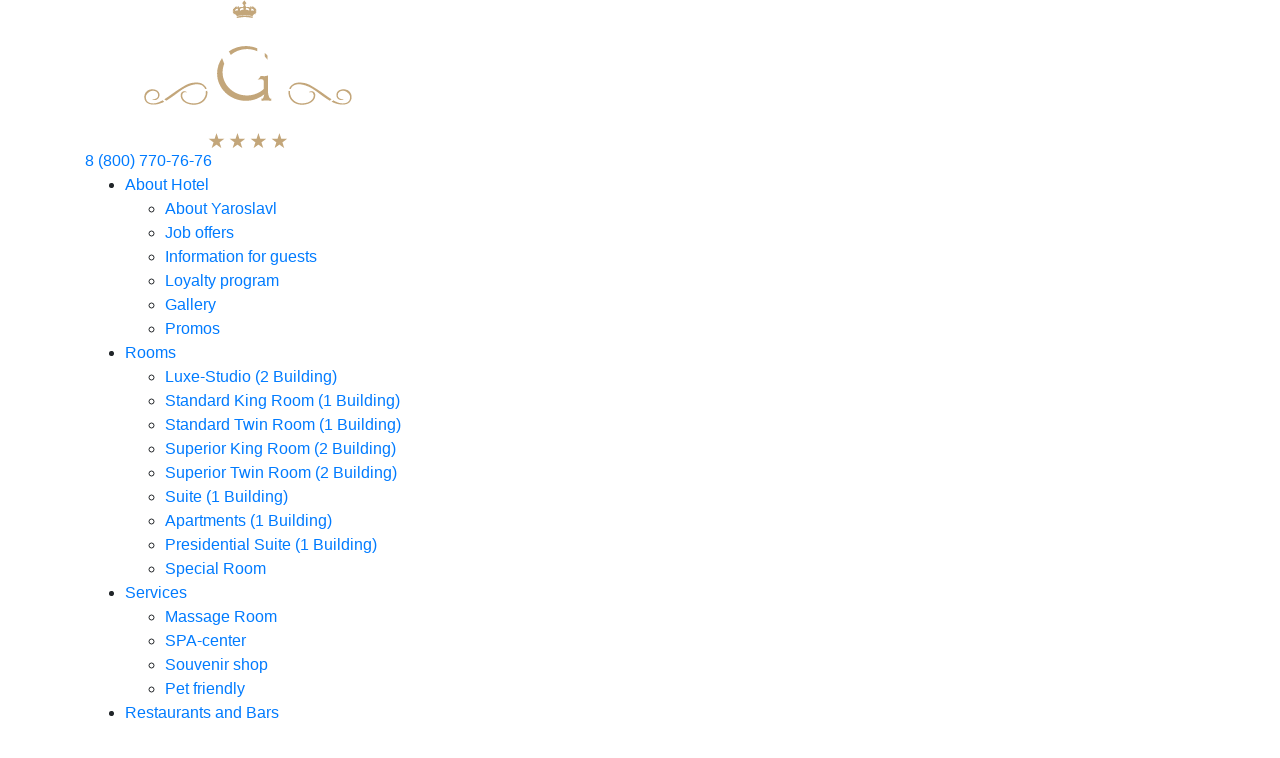

--- FILE ---
content_type: text/html; charset=UTF-8
request_url: https://ringhotel.ru/en/services
body_size: 7851
content:
<!DOCTYPE html>
<html lang="ru" prefix="og: http://ogp.me/ns#">
	<head><title>Services   | «Ring Premier Hotel»</title>
<base href="https://ringhotel.ru/">
<link rel="canonical" href="https://ringhotel.ru/en/services"/>
	
    <meta charset="UTF-8" />
    <meta http-equiv="X-UA-Compatible" content="IE=edge">
    <meta name="cmsmagazine" content="6584d72b22d1940e6472a0a035855cae" />
    <meta name="viewport" content="width=device-width, initial-scale=1">
    <meta name="yandex-verification" content="5d8e84b49bbcf066" />
    <meta http-equiv="Last-Modified" content="Tue, 14 Feb 2023 12:57:26 GMT">
    <meta name="google-site-verification" content="EYc4PBfD0UrXHM1Upzg5ZFHA3h3iyKu7m23MFbUvL_A" />
    <meta name="robots" content="index, follow">
    <meta name="description" content="Additional services of the Ring Premier Hotel in Yaroslavl: banquet services, corporate parties, anniversaries and weddings, massage and spa services, accommodation with pets">
    <meta name="keywords" content="" />
<!-- ================= Favicon ================== -->
<link rel="shortcut icon" href="images/favicon/favicon.ico" type="image/x-icon" />
<link rel="apple-touch-icon" sizes="76x76" href="images/favicon/apple-touch-icon.png">
<link rel="icon" type="image/png" sizes="32x32" href="images/favicon/favicon-32x32.png">
<link rel="icon" type="image/png" sizes="16x16" href="images/favicon/favicon-16x16.png">
<!-- ================= Open Graph ================== -->
<meta property="og:url" content="https://ringhotel.ru/en/services"/>
<meta property="og:type" content="website">
<meta property="og:title" content="Services  | «Ring Premier Hotel»">
<meta property="og:image" content="https://ringhotel.ru/en/images/favicon/favicon-32x32.png"/>
<meta property="og:description" content="Additional services of the Ring Premier Hotel in Yaroslavl: banquet services, corporate parties, anniversaries and weddings, massage and spa services, accommodation with pets">
<meta property="og:site_name" content="Ring Premier Hotel">
<meta property="og:locale" content="ru_RU">
<meta property="place:location:latitude" content="55.81013707"/>
<meta property="place:location:longitude" content="37.0801015"/>
<meta property="business:contact_data:street_address" content=""/>
<meta property="business:contact_data:locality" content=""/>
<meta property="business:contact_data:postal_code" content=""/>
<meta property="business:contact_data:country_name" content="Россия"/>
<meta property="business:contact_data:email" content="info@ringhotel.ru"/>
<meta property="business:contact_data:phone_number" content="8 (800) 770-76-76"/>
<meta property="business:contact_data:website" content="https://ringhotel.ru"/>

    <link rel="stylesheet" href="assets/components/theme/css/normalize.css">
    <link rel="stylesheet" href="assets/components/theme/css/bootstrap.min.css">
    <link rel="stylesheet" href="assets/components/theme/css/main.css?v=1.30">
    
 
<!--     <link rel="preload" href="https://cdnjs.cloudflare.com/ajax/libs/fancybox/3.3.5/jquery.fancybox.min.css" as="style" onload="this.onload=null;this.rel='stylesheet'">
<link rel="preload" href="assets/components/theme/css/linearicons.min.css" as="style" onload="this.onload=null;this.rel='stylesheet'">
<link rel="preload" href="assets/components/theme/css/animate.min.css" as="style" onload="this.onload=null;this.rel='stylesheet'">
<link rel="preload" href="https://unpkg.com/aos@2.3.1/dist/aos.css" as="style" onload="this.onload=null;this.rel='stylesheet'">
<link rel="preload" href="assets/components/theme/fonts/stylesheet.css" as="style" onload="this.onload=null;this.rel='stylesheet'">
<link rel="preload" href="assets/components/theme/vendor/OwlCarousel/owl.carousel.min.css" as="style" onload="this.onload=null;this.rel='stylesheet'">
<link rel="preload" href="assets/components/theme/vendor/OwlCarousel/owl.theme.default.min.css" as="style" onload="this.onload=null;this.rel='stylesheet'">
<link rel="preload" href="assets/components/theme/css/fotorama.css" as="style" onload="this.onload=null;this.rel='stylesheet'">
<link rel="preload" href="assets/components/theme/css/responsive.css" as="style" onload="this.onload=null;this.rel='stylesheet'">
<link rel="preload" href="assets/components/theme/css/magnific-popup.css" as="style" onload="this.onload=null;this.rel='stylesheet'">  -->
    
    <!-- Fallback for browsers that do not support preload -->
   
        <link rel="stylesheet" href="https://cdnjs.cloudflare.com/ajax/libs/fancybox/3.3.5/jquery.fancybox.min.css">
        <link rel="stylesheet" href="assets/components/theme/css/linearicons.min.css">
        <link rel="stylesheet" href="assets/components/theme/css/animate.min.css">
        <link rel="stylesheet" href="https://unpkg.com/aos@2.3.1/dist/aos.css">
        <link rel="stylesheet" href="assets/components/theme/fonts/stylesheet.css">
        <link rel="stylesheet" href="assets/components/theme/vendor/OwlCarousel/owl.carousel.min.css">
        <link rel="stylesheet" href="assets/components/theme/vendor/OwlCarousel/owl.theme.default.min.css">
        <link rel="stylesheet" href="assets/components/theme/css/fotorama.css">
        <link rel="stylesheet" href="assets/components/theme/css/responsive.css?v=1.1">
        <link rel="stylesheet" href="assets/components/theme/css/magnific-popup.css">
    

<!-- Yandex.Metrika counter --> 
<script type="text/javascript" async > 
   (function(m,e,t,r,i,k,a){m[i]=m[i]||function(){(m[i].a=m[i].a||[]).push(arguments)}; 
   m[i].l=1*new Date(); 
   for (var j = 0; j < document.scripts.length; j++) {if (document.scripts[j].src === r) { return; }} 
   k=e.createElement(t),a=e.getElementsByTagName(t)[0],k.async=1,k.src=r,a.parentNode.insertBefore(k,a)}) 
   (window, document, "script", "https://mc.yandex.ru/metrika/tag.js", "ym"); 
 
   ym(1180497, "init", { 
        clickmap:true, 
        trackLinks:true, 
        accurateTrackBounce:true, 
        webvisor:true, 
        ecommerce:"dataLayer" 
   }); 
</script> 
<noscript><div><img src="https://mc.yandex.ru/watch/1180497" style="position:absolute; left:-9999px;" alt="" /></div></noscript> 
<!-- /Yandex.Metrika counter -->


<!--  <script type="text/javascript" async src="https://app.callbackhunter.com/static/cs.min.js?k=hszyvgi5EW0eGpnU8OMXBvKSD1SZ8tS9"></script> -->

	<script type='application/ld+json' async> 
		{
		  "@context": "http://www.schema.org",
		  "@type": "Organization",
		  "name": "Ring Premier Hotel",
		  "url": "https://ringhotel.ru/",
		  "logo": "https://ringhotel.ru/images/logo.svg",
		  "email": "info@ringhotel.ru",
		  "description": "«Ринг Премьер Отель» - премиальный отель в центре Ярославля. Забронируйте номер в гостинице на нашем сайте ⭐️. Спа, ресторан, бар, конференц-залы, банкеты.",
		  "address": {
			"@type": "PostalAddress",
			"streetAddress": "ул. Свободы, 55",
			"addressLocality": "Ярославль",
			"addressRegion": "Ярославская область",
			"postalCode": "150014",
			"addressCountry": "Россия"
		  },
		  "contactPoint": {
			"@type": "ContactPoint",
			"telephone": "8 800 770 76 76"
		  }
		}
	</script>

<link rel="stylesheet" href="/assets/components/pdotools/css/pdopage.min.css" type="text/css" />
<script type="text/javascript">pdoPage = {callbacks: {}, keys: {}, configs: {}};</script>
<link rel="canonical" href="http://ringhotel.ru/en/services"/>
</head>
	<body>
		<!--div class="preloader">
	<div id="loader"></div>
</div-->
	<nav class="mobile-background-nav" id="menu-container">
	<div class="hidemnu"></div>
  <div class="mobile-inner container no-padding">
    <span class="mobile-menu-close"><i class="lnr lnr-cross"></i></span>
		<div class="logo-area"><a  href="http://ringhotel.ru/en/"><img src="images/logo.svg" title="Ring Premier Hotel" alt="Ring Premier Hotel" /></a></div>
		<div class="mobile_phone">
			<a class="tel" href="tel:88007707676">8 (800) 770-76-76</a>
		</div> 
		<div class="menu-list">			
		<script>
			document.addEventListener("DOMContentLoaded", function() {
    var links = document.querySelectorAll('a'); // Выберите все ссылки на странице

    links.forEach(function(link) {
        var href = link.getAttribute('href'); // Получите атрибут href

        // Удаление лишних '/en/' в ссылках
        while (href.includes('/en/en')) {
            href = href.replace('/en/en', '/en/');
        }
        link.setAttribute('href', href);

        // Исправление 'enhttp' на 'http'
        if (href.includes('enhttp')) {
            link.setAttribute('href', href.replace('enhttp', 'http'));
        }
    });
});

		</script>
			
			
			<ul class="menu-accordion"><li class="first "><a href="abouteng">About Hotel</a><span class="has-submenu"></span><ul class="dropdown"><li class="first"><a href="abouteng/yaroslavl" >About Yaroslavl</a></li><li class=""><a href="abouteng/jobs" >Job offers</a></li><li class=""><a href="abouteng/informaciya-dlya-gostej" >Information for guests</a></li><li class=""><a href="abouteng/loyalnost" >Loyalty program</a></li><li class=""><a href="abouteng/gallery" >Gallery</a></li><li class="last"><a href="abouteng/promo" >Promos</a></li></ul></li><li class=" "><a href="rooms">Rooms</a><span class="has-submenu"></span><ul class="dropdown"><li class="first"><a href="rooms/luxe-studio-eng" >Luxe-Studio (2 Building)</a></li><li class=""><a href="rooms/standard-room-eng" >Standard King Room (1 Building)</a></li><li class=""><a href="rooms/double-room-eng" >Standard Twin Room (1 Building)</a></li><li class=""><a href="rooms/standartnyy-nomer-korpus-2-eng" >Superior King Room (2 Building)</a></li><li class=""><a href="rooms/dvukhmestnyy-uluchshennyy-nomer-2-korpus-eng" >Superior Twin Room (2 Building)</a></li><li class=""><a href="rooms/dvukhkomnatnyy-lyuks-eng" >Suite (1 Building)</a></li><li class=""><a href="rooms/apartments-eng" >Apartments (1 Building)</a></li><li class=""><a href="rooms/presidential-suite-eng" >Presidential Suite (1 Building)</a></li><li class="last"><a href="rooms/wheelchair-accessible-room-eng" >Special Room</a></li></ul></li><li class="active "><a href="services">Services</a><span class="has-submenu"></span><ul class="dropdown"><li class="first"><a href="services/massage-room" >Massage Room</a></li><li class=""><a href="services/spa-center" >SPA-center</a></li><li class=""><a href="services/souvenirseng" >Souvenir shop</a></li><li class="last"><a href="services/pet-friendly-hotel-eng" >Pet friendly</a></li></ul></li><li class=" "><a href="restaurants-and-bars">Restaurants and Bars</a><span class="has-submenu"></span><ul class="dropdown"><li class="first"><a href="restaurants-and-bars/restoran-sobinov" >Restaurant Sobinov</a></li><li class=""><a href="restaurants-and-bars/lobby-bar" >Lobby Bar</a></li><li class="last"><a href="restaurants-and-bars/room-service" >Room Service</a></li></ul></li><li class=" "><a href="halls">Conference Halls</a><span class="has-submenu"></span><ul class="dropdown"><li class="first"><a href="halls/lemeshev" >Conference Hall «Lemeshev»</a></li><li class=""><a href="halls/utyosov" >Conference Hall «Utesov»</a></li><li class=""><a href="halls/shaliapin" >Conference Hall «Shaliapin»</a></li><li class=""><a href="halls/panorama" >Conference Hall «Panorama»</a></li><li class=""><a href="halls/rakhmaninov" >Conference Hall «Rachmaninov»</a></li><li class="last"><a href="halls/chaykovskiy" >Conference Hall «Tchaikovsky»</a></li></ul></li><li class=" "><a href="banquet-service">Banquet service</a><span class="has-submenu"></span><ul class="dropdown"><li class="first"><a href="banquet-service/events" >Events</a></li><li class="last"><a href="banquet-service/banketnyie-zalyi" >Banquet Halls</a></li></ul></li><li class="last"><a href="contacts" >Contacts</a></li></ul> 
			


			
			<ul class="menu-accordion"><li class="first "><a class="nav-link" href="enbooking" >Room reservation</a></li><li class="last "><a class="nav-link" href="enhttp://ring.mikstrong.ru/booking?tl-checkin=true" >Online Registration</a></li></ul>
		</div>
  </div>
</nav>
	<div id="wrapper">
		<div class="header_bg inner_header">
			<div id="sticker" class="fixedtop stick">
    <header class="header">
        <div class="container">
            <div class="row flex space-between align-center w100">
                <div class="logo absblock"><a class="logo_web" href="http://ringhotel.ru/en/"><img src="images/logo.svg" title="Ring Premier Hotel" alt="Ring Premier Hotel" /></a><a href="http://ringhotel.ru/en/" class="logo_mob"><img src="images/logo_mob.svg" title="Ring Premier Hotel" alt="Ring Premier Hotel" /></a></div>
                <div class="main_nav">
                    <div class="flex align-center space-between">
                        <nav id="top-menu">
                            <ul class="nav nav-top langs">
                                <li><a href="https://ringhotel.ru/services" class="nav-link ru">Ru</a></li>
<li><a href="https://ringhotel.ru/en/services" class="nav-link en active">En</a></li>
                            </ul>
														<ul class="nav nav-top"><li class="first  "><a class="nav-link" href="/en/booking" >Room reservation</a></li></ul>
													<script>
														document.addEventListener("DOMContentLoaded", function() {
														    var links = document.querySelectorAll('a'); // Выберите все ссылки на странице
														
														    links.forEach(function(link) {
														        var href = link.getAttribute('href'); // Получите атрибут href
														
														        if (href && href.indexOf('enhttp') !== -1) {
														            // Замените только "enhttp" на "http"
														            link.setAttribute('href', href.replace('enhttp', 'http'));
														        }
														
														        // Дополнительная проверка для замены ссылок на английскую версию
														        if (href && href.indexOf('/en/') === -1 && window.location.pathname.startsWith('/en/') && !href.startsWith('http://') && !href.startsWith('https://') && !href.startsWith('tel:') && !href.startsWith('mailto:')) {
															        
														            // Проверка наличия классов 'popup' и 'ru'
														            if (!link.classList.contains('popup') && !link.classList.contains('ru')) {
														                link.setAttribute('href', '/en/' + href);
														            }
														        }
														          // Дополнительная проверка для исправления ссылок, содержащих '/en//'
														        if (href && href.indexOf('/en//') !== -1) {
														            link.setAttribute('href', href.replace('/en//', '/en'));
														        }
														           if (href && href.includes('/en/en/')) {
															            link.setAttribute('href', href.replace('/en/en/', '/en/'));
															        }
														    });
														});
														</script>
                        </nav>
                        <div class="address_block flex align-center">
                            <div class="flex address absblock">
                                150014, Russia, Yaroslavl, Svobody St. 55                            </div>
                        </div>
                    </div>
                    <div class="flex align-center space-between">
                        <nav id="easy-menu">
                        <ul class="nav nav-main"><li class="first "><a class="nav-link" href="/en/abouteng" >About Hotel</a><ul class=""><li class="first "><a class="nav-link" href="/en/abouteng/yaroslavl" >About Yaroslavl</a></li><li class=" "><a class="nav-link" href="/en/abouteng/jobs" >Job offers</a></li><li class=" "><a class="nav-link" href="/en/abouteng/informaciya-dlya-gostej" >Information for guests</a></li><li class=" "><a class="nav-link" href="/en/abouteng/loyalnost" >Loyalty program</a></li><li class=" "><a class="nav-link" href="/en/abouteng/gallery" >Gallery</a></li><li class="last "><a class="nav-link" href="/en/abouteng/promo" >Promos</a></li></ul></li><li class=" "><a class="nav-link" href="/en/rooms" >Rooms</a><ul class=""><li class="first "><a class="nav-link" href="/en/rooms/luxe-studio-eng" >Luxe-Studio (2 Building)</a></li><li class=" "><a class="nav-link" href="/en/rooms/standard-room-eng" >Standard King Room (1 Building)</a></li><li class=" "><a class="nav-link" href="/en/rooms/double-room-eng" >Standard Twin Room (1 Building)</a></li><li class=" "><a class="nav-link" href="/en/rooms/standartnyy-nomer-korpus-2-eng" >Superior King Room (2 Building)</a></li><li class=" "><a class="nav-link" href="/en/rooms/dvukhmestnyy-uluchshennyy-nomer-2-korpus-eng" >Superior Twin Room (2 Building)</a></li><li class=" "><a class="nav-link" href="/en/rooms/dvukhkomnatnyy-lyuks-eng" >Suite (1 Building)</a></li><li class=" "><a class="nav-link" href="/en/rooms/apartments-eng" >Apartments (1 Building)</a></li><li class=" "><a class="nav-link" href="/en/rooms/presidential-suite-eng" >Presidential Suite (1 Building)</a></li><li class="last "><a class="nav-link" href="/en/rooms/wheelchair-accessible-room-eng" >Special Room</a></li></ul></li><li class="active "><a class="nav-link" href="/en/services" >Services</a><ul class=""><li class="first "><a class="nav-link" href="/en/services/massage-room" >Massage Room</a></li><li class=" "><a class="nav-link" href="/en/services/spa-center" >SPA-center</a></li><li class=" "><a class="nav-link" href="/en/services/souvenirseng" >Souvenir shop</a></li><li class="last "><a class="nav-link" href="/en/services/pet-friendly-hotel-eng" >Pet friendly</a></li></ul></li><li class=" "><a class="nav-link" href="/en/restaurants-and-bars" >Restaurants and Bars</a><ul class=""><li class="first "><a class="nav-link" href="/en/restaurants-and-bars/restoran-sobinov" >Restaurant Sobinov</a></li><li class=" "><a class="nav-link" href="/en/restaurants-and-bars/lobby-bar" >Lobby Bar</a></li><li class="last "><a class="nav-link" href="/en/restaurants-and-bars/room-service" >Room Service</a></li></ul></li><li class=" "><a class="nav-link" href="/en/halls" >Conference Halls</a><ul class=""><li class="first "><a class="nav-link" href="/en/halls/lemeshev" >Conference Hall «Lemeshev»</a></li><li class=" "><a class="nav-link" href="/en/halls/utyosov" >Conference Hall «Utesov»</a></li><li class=" "><a class="nav-link" href="/en/halls/shaliapin" >Conference Hall «Shaliapin»</a></li><li class=" "><a class="nav-link" href="/en/halls/panorama" >Conference Hall «Panorama»</a></li><li class=" "><a class="nav-link" href="/en/halls/rakhmaninov" >Conference Hall «Rachmaninov»</a></li><li class="last "><a class="nav-link" href="/en/halls/chaykovskiy" >Conference Hall «Tchaikovsky»</a></li></ul></li><li class=" "><a class="nav-link" href="/en/banquet-service" >Banquet service</a><ul class=""><li class="first "><a class="nav-link" href="/en/banquet-service/events" >Events</a></li><li class="last "><a class="nav-link" href="/en/banquet-service/banketnyie-zalyi" >Banquet Halls</a></li></ul></li><li class="last "><a class="nav-link" href="/en/contacts" >Contacts</a></li></ul>                        </nav>
                        <div class="flex align-center">
                            <div class="flex phone absblock">
                                <a class="tel" href="tel:+74852581158">+7 (4852) 58 11 58</a>
                                <!--<div class="header_btn"><a class="popup" href="#enform">Request a call</a></div>-->
                            </div>
                            <div class="mobile_nav btn-menu">
                                <img src="images/hamburger.svg" alt="Ring Premier Hotel" title="Ring Premier Hotel" />
                            </div>
                        </div>
                    </div>
                </div>
            </div>
        </div>
    </header>
</div>

		</div>
		<section class="content">
			<div class="container no-padding">
				<div class="page_header">	

		<ul class="breadcrumb"><li class="breadcrumb-item"><a href="">Home</a></li>
<li class="breadcrumb-item active">Services</li></ul>
		<h1 class="title page_title">Services</h1>
		<p style="text-align: center; margin-top: 20px"></p>

</div>
				<div class="cont">
					<div class="mb4"></div>
					<div class="row rooms_list flex w100">
  <div class="flex wrap w100 space-between room_type wow fadeInUp">
<div class="col-lg-5">
				<div class="block_image reveal-holder" data-aos="reveal-item"><div class="reveal-block left" data-aos="reveal-left"></div>
					<a href="services/massage-room">
						<img src="/assets/cache_image/images/massage_800x600_ed0.jpg" alt="Massage Room" title="Massage Room">
					</a>
				</div>
			</div>
			<div class="col-lg-6 wow fadeIn" data-wow-duration="3s" data-wow-delay=".s">
				<div class="room_header">
					<div class="title room_title"><a href="services/massage-room">Massage Room</a></div>
					<div class="room_desc"><p>Dear guests, in our hotel you can relax in the skillful hands of a professional masseur.</p></div>
					<div class="more_btn"><a href="services/massage-room" class="btn read-more">Learn more</a></div>
				</div>
			</div>
</div>
<div class="flex wrap w100 space-between room_type wow fadeInUp">
<div class="col-lg-5">
				<div class="block_image reveal-holder" data-aos="reveal-item"><div class="reveal-block left" data-aos="reveal-left"></div>
					<a href="services/spa-center">
						<img src="/assets/cache_image/images/spa/00_800x600_ed0.jpg" alt="SPA-center" title="SPA-center">
					</a>
				</div>
			</div>
			<div class="col-lg-6 wow fadeIn" data-wow-duration="3s" data-wow-delay=".s">
				<div class="room_header">
					<div class="title room_title"><a href="services/spa-center">SPA-center</a></div>
					<div class="room_desc"><p>You can relax in the hotel spa center and get a charge of positive emotions.</p></div>
					<div class="more_btn"><a href="services/spa-center" class="btn read-more">Learn more</a></div>
				</div>
			</div>
</div>
<div class="flex wrap w100 space-between room_type wow fadeInUp">
<div class="col-lg-5">
				<div class="block_image reveal-holder" data-aos="reveal-item"><div class="reveal-block left" data-aos="reveal-left"></div>
					<a href="services/souvenirseng">
						<img src="/assets/cache_image/images/magazin_800x600_ed0.jpg" alt="Souvenir shop" title="Souvenir shop">
					</a>
				</div>
			</div>
			<div class="col-lg-6 wow fadeIn" data-wow-duration="3s" data-wow-delay=".s">
				<div class="room_header">
					<div class="title room_title"><a href="services/souvenirseng">Souvenir shop</a></div>
					<div class="room_desc"></div>
					<div class="more_btn"><a href="services/souvenirseng" class="btn read-more">Learn more</a></div>
				</div>
			</div>
</div>
<div class="flex wrap w100 space-between room_type wow fadeInUp">
<div class="col-lg-5">
				<div class="block_image reveal-holder" data-aos="reveal-item"><div class="reveal-block left" data-aos="reveal-left"></div>
					<a href="services/pet-friendly-hotel-eng">
						<img src="/assets/cache_image/images/dog_800x600_ed0.jpg" alt="Pet friendly" title="Pet friendly">
					</a>
				</div>
			</div>
			<div class="col-lg-6 wow fadeIn" data-wow-duration="3s" data-wow-delay=".s">
				<div class="room_header">
					<div class="title room_title"><a href="services/pet-friendly-hotel-eng">Pet friendly</a></div>
					<div class="room_desc"></div>
					<div class="more_btn"><a href="services/pet-friendly-hotel-eng" class="btn read-more">Learn more</a></div>
				</div>
			</div>
</div></div>
  <div class="pagination"><ul class="pagination pagination-lg"></ul></div>				</div>
			</div>
		</section>
		<footer class="dark_bg">
	<div class="container no-padding">
		<div class="row">
			<div class="col-lg-3 d-none d-lg-block">
				<div class="footer_menu">
					<ul class=""><li><a class="footer_menu_title" href="abouteng" >About Hotel</a><ul class="footernav"><li class="first"><a href="abouteng/yaroslavl" >About Yaroslavl</a></li><li class=""><a href="abouteng/jobs" >Job offers</a></li><li class=""><a href="abouteng/informaciya-dlya-gostej" >Information for guests</a></li><li class=""><a href="abouteng/loyalnost" >Loyalty program</a></li><li class=""><a href="abouteng/gallery" >Gallery</a></li><li class="last"><a href="abouteng/promo" >Promos</a></li></ul></li></ul>
				</div>
			</div>
			<div class="col-lg-3 d-none d-lg-block">
				<div class="footer_menu">
					<ul class=""><li><a class="footer_menu_title" href="rooms" >Rooms</a><ul class="footernav"><li class="first"><a href="rooms/luxe-studio-eng" >Luxe-Studio (2 Building)</a></li><li class=""><a href="rooms/standard-room-eng" >Standard King Room (1 Building)</a></li><li class=""><a href="rooms/double-room-eng" >Standard Twin Room (1 Building)</a></li><li class=""><a href="rooms/standartnyy-nomer-korpus-2-eng" >Superior King Room (2 Building)</a></li><li class=""><a href="rooms/dvukhmestnyy-uluchshennyy-nomer-2-korpus-eng" >Superior Twin Room (2 Building)</a></li><li class=""><a href="rooms/dvukhkomnatnyy-lyuks-eng" >Suite (1 Building)</a></li><li class=""><a href="rooms/apartments-eng" >Apartments (1 Building)</a></li><li class=""><a href="rooms/presidential-suite-eng" >Presidential Suite (1 Building)</a></li><li class="last"><a href="rooms/wheelchair-accessible-room-eng" >Special Room</a></li></ul></li></ul>
				</div>
			</div>
			<div class="col-lg-3 d-none d-lg-block">
				<div class="footer_menu">
					<ul class=""><li><a class="footer_menu_title" href="services" >Services</a><ul class="footernav"><li class="first"><a href="services/massage-room" >Massage Room</a></li><li class=""><a href="services/spa-center" >SPA-center</a></li><li class=""><a href="services/souvenirseng" >Souvenir shop</a></li><li class="last"><a href="services/pet-friendly-hotel-eng" >Pet friendly</a></li></ul></li></ul>
				</div>
			</div>
			<div class="col-lg-3">
				<div class="footer_menu">
					<a class="footer_menu_title" href="contacts">Contact us</a>
					<div class="footer_contacts">
						<p>Адрес: 150014, Russia, Yaroslavl, Svobody St. 55</p>
						<p><a class="tel" href="tel:+74852581158">+7 (4852) 58 11 58</a></p>
						<p><a href="mailto:info@ringhotel.ru">info@ringhotel.ru</a></p>
					</div>
				</div>
			</div>
		</div>
	</div>
	
	<div class="copyright">
	    <div class="container no-padding">
	        <div class="row">
	            <div class="col-lg-3">© 2004-2025 | Ring Premier Hotel</div>
	        </div>
	        <div class="row">
	        	<div class="col-lg-3">
							    <a target="_blank" href="https://www.officecrew.ru" title="Website Development and Maintenance" style="opacity: 1; ">
							        Development and support: OFFICE<span style="color: #ffcc04; font-size: 1.4rem; line-height: 10px;">.</span>&nbsp;Media&nbsp;Crew
							    </a>
							</div>
	        </div>
	        <div class="row" style="margin-top: 20px;">
	            <div class="col-lg-3"><a href="privacy" title="Privacy Policy">Privacy Policy</a></div>
	            <div class="col-lg-3"><a href="download/Dogovor_oferta.pdf" title="Public offer agreement">Public offer agreement</a></div>
	            <div class="col-lg-3"><a href="download/politika-ot.pdf" title="Labor Protection Policy">Labor Protection Policy</a></div>
	            <div class="col-lg-3"><a href="download/sout-2024.pdf" title="Special assessment of working conditions">Special assessment of working conditions</a></div>
	            
	            <div class="col-lg-3 pt-lg-4">
	            	<a href="download/personal-data-policy.pdf" title="Personal data policy">Personal data policy</a>
	            	
	            </div>
	            
	            <div class="col-lg-3 pt-lg-4"><a href="download/Declaracia_MIA_pitevaya_QR_do_18.09.28.pdf" title="Drinking Water Declaration QR until 18.09.28">Drinking Water Declaration QR until 18.09.28</a></div>
	            
	               <div class="col-lg-3 pt-lg-4"><a href="download/pravila-predostavleniya-gostinichnih-uslug-rpo.pdf?1" title="Rules for the provision of hotel services by the RVO." target="_blank">Rules for the provision of hotel services by the RVO.</a></div>
	               <div class="col-lg-3 pt-lg-4">
	               	</a>
	               </div>
							<div class="col-lg-12 pt-lg-4">
							</div>
							<div class="col-lg-12 pt-lg-4"><a href="download/prikaz-ob-korrupczii.pdf" title="Plan of measures to combat corruption">Plan of measures to combat corruption</a></div>
	        </div>
	        								<p>
								The identification number of the "Ring Premier Hotel" in the register of classified accommodation facilities is С762024012272
								</p>
	        
	    </div>
	</div>

</footer>


	</div>
  
	
	<div class="hidden">
		<form id="form" class="form" autocomplete="off">
			<h4>Оставьте заявку</h4>
			<p>Оставьте Ваши данные, и мы перезвоним <br/>в ближайшее время</p>
			<input type="hidden" name="Форма" value="">		
			<input id="name" type="text"  class="rfield" name="Имя"  placeholder="Ваше имя">
			<input id="phone" class="rfield phone" name="Телефон" type="tel"   placeholder="Ваш телефон">
			
			<div class="form__checkbox-wrap"><input type="checkbox" value="on" class="form__checkbox"> <div class="conf">Нажимая кнопку «Отправить», я соглашаюсь с условиями <a href="/privacy" target="_blank">политики конфиденциальности</a> и <a href="/soglasie-posetitelya-sajta-na-obrabotku-personalnyix-dannyix" target="_blank">обработки и хранения персональных данных</a></div></div>
			
			<button type="submit" class="btn btn_submit" id="submit" disabled value="">Отправить</button>
		</form>	
		<form id="enform" class="form" autocomplete="off" >
		<h4>Send request</h4>
		<p>Leave your details and we will call you back <br/> shortly</p>
		<input type="hidden" name="Форма" value="">		
		<input id="name" type="text"  class="rfield" name="Имя"  placeholder="Enter your name">
		<input id="phone" class="rfield phone" name="Телефон" type="tel"   placeholder="Enter your phone">
		<input type="checkbox" value="on" onchange="document.getElementById('submit').disabled = !this.checked" /> <div class="conf">By clicking the "Send request" button, you agree to the <a href="/en/privacy" target="_blank">terms of personal data processing</a></div>
		<button type="submit" class="button btn btn_submit" id="submit" disabled value="">Send request</button>
		</form>
</div>

<div class="hidden">
	<form id=enhallform 
		class="form form_hall" 
		autocomplete="off"
		data-title="Thank you for your request!"
		data-text="We will contact you shortly."
		data-goal="halls_form">
		    <h4>Book a Hall</h4>
	    <p>Leave your details, and we will call you back <br/>as soon as possible
	    </p>
	    <input type="hidden" name="Form" value="Book a Hall" />
	    <input id="name" type="text" class="rfield" 
		    name="Name" 
		    placeholder="Your name"
	    />
	    <input id="phone" class="rfield phone" 
		    name="Phone" type="tel" 
		    placeholder="Your phone"
	    />
	
	    <input type="checkbox" value="on" onchange="document.getElementById('submit_en').disabled = !this.checked" /> <div class="conf">By clicking the &quot;Submit&quot; button, you agree to the terms of the <a href="/privacy" target="_blank">Privacy Policy</a></div>
	
	    <button type="submit" class="btn btn_submit" id="submit_en" disabled value="">
	    	Book a Hall
    	</button>
	</form>
</div>

<!--<div class="hidden">-->
<!--			<form id="hallform" class="form" autocomplete="off" >-->
<!--				<h4>Забронировать зал</h4>-->
<!--				<p>Оставьте Ваши данные, и мы перезвоним <br/>в ближайшее время</p>-->
<!--				<input type="hidden" name="Форма" value="Забронировать зал">		-->
<!--				<input id="name" type="text"  class="rfield" name="Имя"  placeholder="Ваше имя">-->
<!--				<input id="phone" class="rfield phone" name="Телефон" type="tel"   placeholder="Ваш телефон">-->
			
<!--				<div class="form__checkbox-wrap"><input type="checkbox" value="on" class="form__checkbox"> <div class="conf">Нажимая кнопку «Забронировать зал», я соглашаюсь с условиями <a href="/privacy" target="_blank">политики конфиденциальности</a> и <a href="/soglasie-posetitelya-sajta-na-obrabotku-personalnyix-dannyix" target="_blank">обработки и хранения персональных данных</a></div></div>-->
			
<!--				<button type="submit" class="btn btn_submit" id="submit" disabled value="">Забронировать зал</button>-->
<!--			</form>-->
<!--	    <form id="enhallform" class="form" autocomplete="off">-->
<!--        <h4>Book a Hall</h4>-->
<!--        <p>Leave your details, and we will call you back <br/>as soon as possible</p>-->
<!--        <input type="hidden" name="Form" value="Book a Hall">        -->
<!--        <input id="name" type="text" class="rfield" name="Name" placeholder="Your name">-->
<!--        <input id="phone" class="rfield phone" name="Phone" type="tel" placeholder="Your phone">-->
<!--        <input type="checkbox" value="on" onchange="document.getElementById('submit_en').disabled = !this.checked" /> -->
<!--        <div class="conf">By clicking the "Submit" button, you agree to the terms of the <a href="/privacy" target="_blank">Privacy Policy</a></div>-->
<!--        <button type="submit" class="btn btn_submit" id="submit_en" disabled value="">Book a Hall</button>-->
<!--    </form>  -->
<!--</div>-->
  <script src="assets/components/theme/js/jquery-3.4.1.min.js" type="text/javascript"></script>
  <script src="assets/components/theme/js/modernizr-2.8.3.min.js" type="text/javascript"></script>
  <script src="assets/components/theme/js/bootstrap.bundle.min.js" type="text/javascript"></script>
  <script src="assets/components/theme/js/wow.min.js?v=1.0"></script>
  <script src="https://unpkg.com/aos@2.3.1/dist/aos.js?v=1.0"></script>
  <script src="assets/components/theme/js/fotorama.js" type="text/javascript"></script>
	<script src="assets/components/theme/js/jquery.magnific-popup.min.js"></script>
  <script src="assets/components/theme/vendor/OwlCarousel/owl.carousel.min.js" type="text/javascript"></script>
  <script src="assets/components/theme/js/jquery.scrollUp.min.js" type="text/javascript"></script>
  <script src="assets/components/theme/js/required_fields.js" type="text/javascript"></script>
  <script src="assets/components/theme/js/jquery.maskedinput.js" type="text/javascript"></script>
  <script src="assets/components/theme/js/main.js?v=5.6" type="text/javascript"></script>
  <!-- arcticModal -->
<script src="assets/components/theme/js/jquery.arcticmodal.min.js"></script>
<link rel="stylesheet" href="assets/components/theme/css/jquery.arcticmodal.css">
<!-- cookie -->
<script src="assets/components/theme/js/jquery.cookie.min.js"></script>
  
	<script src="/assets/components/pdotools/js/pdopage.min.js"></script>
<script type="text/javascript">pdoPage.initialize({"wrapper":"#child_list","rows":"#child_list .rows","pagination":"#child_list .pagination","link":"#child_list .pagination a","more":"#pdopage .btn-more","moreTpl":"<button class=\"btn btn-primary btn-more\">Load more<\/button>","mode":"default","history":1,"pageVarKey":"page","pageLimit":100,"assetsUrl":"\/assets\/components\/pdotools\/","connectorUrl":"\/assets\/components\/pdotools\/connector.php","pageId":2500,"hash":"06aaa9f356c7d9f810d1511f68c0bd9ad18e3521","scrollTop":true});</script>
</body>
</html>

--- FILE ---
content_type: text/css
request_url: https://ringhotel.ru/assets/components/theme/fonts/stylesheet.css
body_size: 200
content:
@font-face {
	font-display: swap;
    font-family: 'Cir';
    src: url('Circe-ExtraBold.woff2') format('woff2'),
        url('Circe-ExtraBold.woff') format('woff');
    font-weight: 800;
    font-style: normal;
}

@font-face {
	font-display: swap;
    font-family: 'Cir';
    src: url('Circe-ExtraLight.woff2') format('woff2'),
        url('Circe-ExtraLight.woff') format('woff');
    font-weight: 200;
    font-style: normal;
}

@font-face {
	font-display: swap;
    font-family: 'Cir';
    src: url('Circe-Thin.woff2') format('woff2'),
        url('Circe-Thin.woff') format('woff');
    font-weight: 100;
    font-style: normal;
}

@font-face {
	font-display: swap;
    font-family: 'Cir';
    src: url('Circe-Light.woff2') format('woff2'),
        url('Circe-Light.woff') format('woff');
    font-weight: 300;
    font-style: normal;
}

@font-face {
	font-display: swap;
    font-family: 'Cir';
    src: url('Circe-Regular.woff2') format('woff2'),
        url('Circe-Regular.woff') format('woff');
    font-weight: normal;
    font-style: normal;
}

@font-face {
	font-display: swap;
    font-family: 'Cir';
    src: url('Circe-Bold.woff2') format('woff2'),
        url('Circe-Bold.woff') format('woff');
    font-weight: bold;
    font-style: normal;
}

@font-face {
	font-display: swap;
    font-family: 'PF Display';
    src: url('PlayfairDisplay-Regular.woff2') format('woff2'),
        url('PlayfairDisplay-Regular.woff') format('woff');
    font-weight: normal;
    font-style: normal;
}

@font-face {
	font-display: swap;
    font-family: 'Lor';
    src: url('Lora-Regular.woff2') format('woff2'),
        url('Lora-Regular.woff') format('woff');
    font-weight: normal;
    font-style: normal;
}

@font-face {
	font-display: swap;
    font-family: 'Montserrat-Regular';
    src: url('Montserrat-Regular.ttf') format('truetype');
    font-weight: normal;
    font-style: normal;
}

@font-face {
	font-display: swap;
    font-family: 'Montserrat-SemiBold';
    src: url('Montserrat-SemiBold.ttf') format('truetype');
    font-weight: normal;
    font-style: normal;
}


--- FILE ---
content_type: text/css
request_url: https://ringhotel.ru/assets/components/theme/css/jquery.arcticmodal.css
body_size: 912
content:
.arcticmodal-overlay,
.arcticmodal-container { position: fixed; left: 0; top: 0; right: 0; bottom: 0; z-index: 1000; }
.arcticmodal-container { overflow: auto; margin: 0; padding: 0; border: 0; border-collapse: collapse; }
*:first-child+html .arcticmodal-container { height: 100% }
.arcticmodal-container_i { height: 100%; margin: 0 auto; }
.arcticmodal-container_i2 { padding: 24px; margin: 0; border: 0; vertical-align: middle; }
.arcticmodal-error { padding: 20px; border-radius: 10px; background: #000; color: #fff; }
.arcticmodal-loading { width: 80px; height: 80px; border-radius: 10px; background: #000 url(loading.gif) no-repeat 50% 50%; }

#boxUserFirstInfo {
    position: relative;
    max-width: 520px;
    background: #fff;
}
.box-modal-text {
    padding: 30px;
    font-size: 18px;
}
.box-modal-img {
    width: 100%;
    object-fit: cover;
}
.box-modal_close {
    position: absolute;
    top: 20px;
    right: 20px;
    width: 25px;
    height: 25px;
    cursor: pointer;
}

--- FILE ---
content_type: image/svg+xml
request_url: https://ringhotel.ru/images/logo.svg
body_size: 34331
content:
<svg width="318" height="149" viewBox="0 0 318 149" fill="none" xmlns="http://www.w3.org/2000/svg">
<path fill-rule="evenodd" clip-rule="evenodd" d="M131.513 133.045L133.393 138.715L139.273 138.783L134.555 142.355L136.309 148.066L131.513 144.604L126.717 148.066L128.47 142.355L123.753 138.783L129.632 138.715L131.513 133.045Z" fill="#C3A67A"/>
<path fill-rule="evenodd" clip-rule="evenodd" d="M152.476 133.045L154.357 138.715L160.236 138.783L155.519 142.355L157.272 148.066L152.476 144.604L147.68 148.066L149.434 142.355L144.716 138.783L150.596 138.715L152.476 133.045Z" fill="#C3A67A"/>
<path fill-rule="evenodd" clip-rule="evenodd" d="M173.44 133.045L175.32 138.715L181.2 138.783L176.483 142.355L178.236 148.066L173.44 144.604L168.644 148.066L170.398 142.355L165.68 138.783L171.56 138.715L173.44 133.045Z" fill="#C3A67A"/>
<path fill-rule="evenodd" clip-rule="evenodd" d="M194.404 133.045L196.284 138.715L202.164 138.783L197.446 142.355L199.2 148.066L194.404 144.604L189.608 148.066L191.361 142.355L186.644 138.783L192.523 138.715L194.404 133.045Z" fill="#C3A67A"/>
<path fill-rule="evenodd" clip-rule="evenodd" d="M153.767 71.3271V73.2889C153.878 73.2839 154.022 73.2712 154.202 73.2535C154.452 73.2287 154.773 73.1904 155.161 73.1409C155.483 73.0987 155.778 73.0675 156.047 73.0459H156.048L156.206 73.0339H156.207C156.522 73.0119 156.809 73.0017 157.065 73.0013V73.0009H157.089H162.666C162.949 73.0009 163.36 73.0201 163.896 73.0668L163.897 73.0675L164.228 73.0983H164.229L164.589 73.1359H164.59L164.632 73.1409C165.087 73.1908 165.441 73.2294 165.689 73.2539C165.84 73.2688 165.955 73.2804 166.035 73.2865V71.3271L165.507 71.4458L165.494 71.4488H165.484C165.025 71.4488 164.617 71.2947 164.261 70.9859C163.914 70.6838 163.616 70.2315 163.372 69.6297L163.371 69.6294C163.173 69.1335 163.014 68.5775 162.898 67.9633C162.876 67.85 162.855 67.7274 162.834 67.5985C162.715 66.8402 162.653 65.998 162.653 65.0753H162.653V65.0622H162.653L162.564 61.3011C162.542 60.8524 162.518 60.319 162.496 59.6974L162.482 59.3206V59.3202L162.469 58.9232L162.467 58.87C162.451 58.3798 162.439 57.8709 162.432 57.3456C162.425 56.8232 162.421 56.2834 162.421 55.7288H162.421V50.9658V50.4841L162.312 50.4821L161.932 50.4791L161.334 50.4871L160.745 50.5087L160.16 50.5445L159.578 50.5938L159.003 50.6568L158.431 50.7333L157.863 50.8236L157.471 50.8955L157.48 51.8465V51.8475V57.3915C157.48 59.5541 157.428 61.4904 157.322 63.1969C157.216 64.904 157.056 66.3824 156.841 67.628C156.801 67.8661 156.755 68.098 156.706 68.3208C156.479 69.3494 156.17 70.1718 155.789 70.7162C155.391 71.285 154.911 71.558 154.358 71.4592H154.356L154.298 71.4472L154.296 71.4465L153.767 71.3282L153.767 71.3271ZM162.407 44.6784L162.394 42.7761L162.369 39.0083C162.369 36.5949 162.415 34.5222 162.504 32.7878C162.521 32.4435 162.541 32.1152 162.561 31.806C162.582 31.4869 162.604 31.1844 162.627 30.9014L162.63 30.8621V30.8618C162.715 29.829 162.846 29.0831 163.022 28.4445C163.197 27.8052 163.417 27.276 163.678 26.6732H163.679C163.947 26.058 164.287 25.5951 164.696 25.2859C165.082 24.9944 165.529 24.8393 166.035 24.8198V22.8682C163.423 21.9243 160.528 21.5365 157.446 21.9714C156.838 22.0572 156.223 22.1751 155.605 22.3256C155.001 22.4726 154.389 22.654 153.767 22.8697V24.7688C153.868 24.7326 153.957 24.7022 154.035 24.6802C154.157 24.6462 154.254 24.6289 154.327 24.6289C155.302 24.6289 156.034 24.942 156.523 25.7587C157 26.5546 157.239 27.8321 157.239 29.7737H157.238C157.238 29.8988 157.251 30.7902 157.275 32.4503L157.384 39.7383C157.401 40.9347 157.407 42.1917 157.413 43.505L157.418 44.8219L157.745 44.7861L158.505 44.7216L159.268 44.6749L160.037 44.6469L160.801 44.6366H160.82L161.426 44.6426L162.036 44.66L162.408 44.678L162.407 44.6784Z" fill="white"/>
<path fill-rule="evenodd" clip-rule="evenodd" d="M161.934 49.0611H161.93H161.925C155.711 49.0618 150.029 51.2988 145.718 54.9706L145.544 54.5759L145.224 53.8906L144.889 53.2198L144.539 52.5652L144.172 51.927L143.83 51.3777C148.592 48.0335 154.466 46.0543 160.81 46.0536V46.0533H160.812C164.887 46.0533 168.768 46.8714 172.287 48.343L172.278 49.6744L172.256 51.0621L172.251 51.2544C169.115 49.848 165.617 49.0611 161.932 49.0611H161.934ZM179.869 52.9821C179.988 53.0827 180.106 53.1851 180.223 53.2874C181.055 54.017 181.843 54.7934 182.58 55.6105L182.583 55.6135L182.616 55.6465V55.6929V59.6711V60.0331L182.414 59.7348C181.604 58.5384 180.681 57.416 179.661 56.3828L179.687 56.0704L179.728 55.5183L179.765 54.9657L179.798 54.4153L179.829 53.866L179.855 53.3149L179.869 52.9823L179.869 52.9821ZM139.251 63.8089C138.169 66.4298 137.572 69.2817 137.572 72.2607H137.573V72.2626V72.2666H137.572C137.573 78.6532 140.308 84.4509 144.717 88.6523C149.129 92.8557 155.219 95.462 161.928 95.4624V95.4621H161.93C166.659 95.4621 171.081 94.1664 174.822 91.9298C175.548 91.4962 176.25 91.0249 176.926 90.5199C177.588 90.0251 178.222 89.4979 178.826 88.9426V81.2668V81.1541H178.828C178.687 80.6579 178.482 80.2109 178.176 79.8812C177.846 79.5263 177.393 79.3021 176.772 79.2932C176.303 79.2862 174.926 79.3354 173.846 79.4764C173.628 79.5047 173.42 79.5376 173.232 79.5752C173.048 79.6113 172.888 79.652 172.764 79.6956L172.739 79.7036L172.778 79.6671L173.167 79.2786L173.546 78.8727L173.915 78.4498L174.276 78.0099L174.63 77.5509L174.974 77.0752L175.311 76.5772L175.537 76.2184L175.713 75.9057C179.932 76.3768 180.604 76.1714 182.812 75.478L182.812 75.4775L182.834 75.4706L182.977 75.427V75.5786L182.957 88.1747V88.2186L182.929 88.2505L182.928 88.2513L183.01 91.6032C183.03 92.4514 183.087 93.2242 183.193 93.9174C183.298 94.6073 183.454 95.2218 183.673 95.7574C183.737 95.9136 183.808 96.0953 183.882 96.2879C184.3 97.3689 184.862 98.82 185.447 98.6886H185.448L186.072 98.5498L186.206 98.52V98.6595V100.716V100.829H186.095C186.018 100.829 185.75 100.805 185.294 100.757L185.006 100.726H185.006L184.674 100.689L184.641 100.685C184.299 100.649 183.988 100.62 183.714 100.6L183.559 100.589C183.254 100.569 183.01 100.559 182.828 100.559H182.809H179.802C179.465 100.559 179.069 100.577 178.616 100.618L178.338 100.646V100.647L178.045 100.681L178.009 100.686V100.685C177.707 100.725 177.447 100.757 177.23 100.779H177.229L177.106 100.792H177.106C176.864 100.816 176.684 100.828 176.569 100.828H176.569H176.561H176.45V100.716V98.6594V98.5199L176.584 98.5496L177.207 98.6879L177.232 98.6929V98.6933C177.634 98.7652 178.004 98.3345 178.327 97.6513C178.668 96.9305 178.95 95.9356 179.167 94.9361C179.212 94.7254 179.253 94.516 179.293 94.3098L179.015 94.5947L179.009 94.6006L179.004 94.6046C176.93 96.2299 174.612 97.5855 172.114 98.6116C171.627 98.812 171.134 98.9993 170.637 99.1725C167.572 100.243 164.264 100.828 160.818 100.829H160.813H160.808C152.903 100.828 145.726 97.7526 140.525 92.7947C135.321 87.8344 132.094 80.9859 132.094 73.4433H132.093V73.4413V73.4373H132.094C132.095 67.7594 133.924 62.4754 137.048 58.0934L137.221 58.5092L137.519 59.2424L137.813 59.9869L138.106 60.7416L138.396 61.5022L138.683 62.269L138.968 63.0382L139.251 63.8089L139.251 63.8089Z" fill="#C3A67A"/>
<path fill-rule="evenodd" clip-rule="evenodd" d="M159.832 14.9854C159.208 14.9854 153.161 15.7114 151.987 16.205C151.987 16.205 151.587 15.7191 151.131 15.0303C150.788 14.8683 150.347 14.5698 149.848 14.0708C149.848 14.0708 149.739 13.963 149.579 13.7707C149.54 14.0661 149.277 14.2883 148.972 14.274C148.66 14.245 148.437 13.9692 148.452 13.6498C148.482 13.3303 148.764 13.0981 149.061 13.1271C149.077 13.1281 149.094 13.1311 149.109 13.1341C149.029 13.0103 148.949 12.8766 148.871 12.7341C148.762 12.9097 148.566 13.0168 148.348 12.9966C148.051 12.9675 147.813 12.6917 147.843 12.3723C147.872 12.0674 148.14 11.8351 148.452 11.8641C148.466 11.8648 148.48 11.8661 148.493 11.8681C148.457 11.7554 148.425 11.6402 148.398 11.5224C148.319 11.5543 148.231 11.568 148.14 11.5596C147.828 11.5305 147.605 11.2546 147.635 10.9498C147.65 10.6303 147.932 10.398 148.229 10.4271C148.259 10.4301 148.289 10.4351 148.318 10.4426C148.328 10.3254 148.346 10.2073 148.372 10.0886C148.092 10.042 147.873 9.77546 147.902 9.46886C147.932 9.16396 148.199 8.93167 148.511 8.94617C148.621 8.95637 148.72 8.99736 148.8 9.05966C148.864 8.95976 148.935 8.86006 149.013 8.76056C148.796 8.67076 148.651 8.44465 148.675 8.19125C148.704 7.87185 148.972 7.63956 149.284 7.66856C149.504 7.68906 149.679 7.83236 149.759 8.02696C149.889 7.92826 150.022 7.84086 150.157 7.76276C149.98 7.65316 149.872 7.44686 149.893 7.21846C149.922 6.89916 150.19 6.66686 150.502 6.69586C150.814 6.72486 151.037 7.00076 151.007 7.32016C151.004 7.34696 151 7.37336 150.994 7.39896C151.165 7.34636 151.336 7.30617 151.505 7.27567C151.377 7.16087 151.302 6.99126 151.319 6.81206C151.349 6.49256 151.616 6.26037 151.928 6.28937C152.24 6.31837 152.463 6.59415 152.433 6.89915C152.428 7.01215 152.389 7.11466 152.328 7.19826C152.602 7.19426 152.86 7.21176 153.093 7.23946C152.989 7.12666 152.93 6.97326 152.938 6.81206C152.968 6.49256 153.25 6.26037 153.547 6.28937C153.859 6.31837 154.097 6.59415 154.068 6.89915C154.049 7.10275 153.933 7.27116 153.771 7.35886C153.994 7.41116 154.15 7.46145 154.214 7.48315C155.404 6.84375 156.962 6.89816 157.837 6.99826C157.967 6.94196 158.14 6.89716 158.326 6.86116C158.291 6.73996 158.272 6.61126 158.272 6.47806C158.272 6.00826 158.515 5.59345 158.883 5.35905L157.209 3.12987L159.306 0.337158L161.404 3.12987L159.858 5.18816C160.437 5.31936 160.872 5.84956 160.872 6.47806C160.872 6.60766 160.854 6.73296 160.82 6.85126C161.027 6.88156 161.215 6.91636 161.34 6.95436C162.223 6.86036 163.762 6.82047 164.939 7.45107C165.012 7.42667 165.179 7.37446 165.413 7.32166C165.302 7.22916 165.224 7.09496 165.21 6.94266C165.195 6.62326 165.418 6.34746 165.73 6.31836C166.042 6.28936 166.309 6.52166 166.339 6.84106C166.345 6.96876 166.309 7.09166 166.243 7.19316C166.426 7.17746 166.621 7.16896 166.825 7.17216C166.762 7.08806 166.721 6.98446 166.71 6.87006C166.681 6.56516 166.918 6.27486 167.23 6.26036C167.527 6.23126 167.81 6.46356 167.839 6.76846C167.848 6.95886 167.772 7.13386 167.644 7.25026C167.811 7.28056 167.981 7.32046 168.15 7.37236C168.143 7.34606 168.139 7.31877 168.136 7.29117C168.122 6.97177 168.344 6.69585 168.656 6.66685C168.968 6.63775 169.236 6.87007 169.266 7.18947C169.287 7.41327 169.165 7.62166 168.975 7.72806C169.116 7.80876 169.255 7.89967 169.391 8.00287C169.467 7.80577 169.649 7.66016 169.86 7.63956C170.172 7.61046 170.454 7.84286 170.469 8.16216C170.493 8.40946 170.351 8.63766 170.13 8.73056C170.21 8.83216 170.282 8.93386 170.347 9.03596C170.431 8.97066 170.534 8.92766 170.647 8.91716C170.944 8.88816 171.227 9.12047 171.256 9.43987C171.271 9.74627 171.066 10.0128 170.774 10.0595C170.799 10.1781 170.817 10.2958 170.828 10.4129C170.856 10.4059 170.885 10.4008 170.914 10.398C171.227 10.369 171.494 10.6013 171.524 10.9062C171.553 11.2256 171.33 11.5015 171.019 11.5305C170.923 11.5395 170.832 11.5245 170.751 11.4892C170.724 11.6044 170.693 11.7172 170.658 11.8278C170.674 11.8248 170.69 11.8228 170.707 11.8208C171.019 11.7918 171.286 12.024 171.316 12.3435C171.345 12.6628 171.108 12.9386 170.796 12.9677C170.588 12.988 170.388 12.881 170.276 12.7056C170.198 12.8478 170.117 12.9815 170.037 13.105C170.052 13.102 170.067 13.1 170.083 13.098C170.395 13.0689 170.662 13.3012 170.692 13.6206C170.721 13.9255 170.499 14.2014 170.187 14.2304C169.876 14.2593 169.61 14.0295 169.578 13.7269C169.41 13.9283 169.295 14.0417 169.295 14.0417C169.032 14.2859 168.781 14.478 168.554 14.6233C168.003 15.5199 167.438 16.2049 167.438 16.2049C166.25 15.7113 160.456 14.9853 159.832 14.9853V14.9854ZM159.594 17.0326C159.594 17.0326 164.081 17.1632 167.394 18.0198C167.394 18.0198 167.661 17.3955 168.136 16.7131C168.136 16.7131 162.491 15.421 159.653 15.421C156.786 15.421 151.393 16.7422 151.393 16.7422C151.854 17.4245 151.987 18.0198 151.987 18.0198C156.831 17.0906 159.594 17.0326 159.594 17.0326V17.0326ZM158.176 7.84976C156.916 7.82126 155.589 8.32146 155.167 8.90216C154.79 9.40476 154.913 10.1627 155.14 10.8189C155.506 10.4251 156.418 9.78986 158.55 9.64326C158.522 8.99446 158.347 8.34326 158.176 7.84976V7.84976ZM160.785 9.66386C162.632 9.81676 163.586 10.2783 164.064 10.6448C164.26 10.0245 164.34 9.33905 163.991 8.87315C163.579 8.30635 162.305 7.81616 161.073 7.81966C160.936 8.28546 160.804 8.91976 160.785 9.66386V9.66386ZM153.132 8.66566C152.982 8.65666 152.656 8.66546 151.958 8.75706C150.725 8.91866 150.026 10.2525 150.026 10.9349C150.026 10.9965 150.029 11.0576 150.035 11.1178C150.27 10.7633 150.722 10.5227 151.483 10.4702C151.78 10.4506 152.27 10.5213 152.788 10.623C152.741 9.87786 152.903 9.18736 153.132 8.66566V8.66566ZM166.352 10.6815C166.97 10.55 167.592 10.447 167.943 10.4702C168.484 10.5076 168.868 10.6406 169.13 10.8413C169.088 10.1429 168.395 8.88646 167.186 8.72806C166.508 8.63916 166.174 8.62037 166.012 8.62047C166.253 9.16427 166.425 9.89526 166.352 10.6815V10.6815Z" fill="#C3A67A"/>
<path fill-rule="evenodd" clip-rule="evenodd" d="M178.435 34.8459H178.372C178.373 37.0261 178.417 39.1848 178.46 41.3408C178.575 47.1186 178.69 52.8842 178.009 58.669C177.603 62.1248 177.159 65.6068 176.554 68.6247C175.948 71.6491 175.18 74.2063 174.125 75.8034C173.301 77.0517 172.403 78.1109 171.434 78.984C171.246 79.1535 171.054 79.3168 170.86 79.4731C170.666 79.6284 170.469 79.7778 170.269 79.9201L170.267 79.9221L170.264 79.9241C169.666 80.343 169.024 80.6756 168.339 80.9194C168.205 80.967 168.07 81.012 167.934 81.0522C167.097 81.3028 166.198 81.4289 165.239 81.4295V81.4297H165.232L165.228 81.4295L163.572 81.3579L163.466 81.3529V81.2449V79.3759V79.2635H163.577C164.559 79.2635 165.486 78.9342 166.352 78.2765V78.2768C166.521 78.1484 166.688 78.0063 166.853 77.8525C167.018 77.6986 167.181 77.5312 167.341 77.3519H167.341L167.344 77.3479C174.398 69.4296 173.885 50.7498 173.526 37.718C173.457 35.1853 173.393 32.8648 173.392 30.8751C173.391 29.3052 173.375 27.9075 173.358 26.6853L173.325 24.4725C173.316 23.8009 173.309 23.2121 173.309 22.723V22.673L173.346 22.639L174.672 21.4354L174.775 21.3425L174.843 21.4644L195.586 59.004L195.539 21.7123L195.539 21.5546L195.686 21.6061C197.312 22.1771 199.907 22.4449 203.007 22.3165C203.609 22.2916 204.234 22.2511 204.878 22.1949C205.524 22.1384 206.181 22.0662 206.843 21.9789L206.884 21.9739L206.985 21.9609L207.006 22.0629L207.809 26.0699L207.856 26.3036L207.649 26.1918C207.189 25.943 205.888 25.8057 204.87 25.7439C204.654 25.7311 204.454 25.7211 204.28 25.7149C204.101 25.7079 203.946 25.7042 203.825 25.7036L203.683 25.7039C201.579 25.7391 201.467 28.7378 201.394 30.6937C201.387 30.8849 201.38 31.0668 201.373 31.2287V31.2337L201.189 69.7663L201.188 69.7917L201.179 69.8127L200.029 72.385L199.94 72.5838L199.832 72.3948L178.434 34.8457L178.435 34.8459Z" fill="white"/>
<path fill-rule="evenodd" clip-rule="evenodd" d="M128.146 45.5385H130.933C135.038 45.5385 138.17 44.0666 140.209 41.8851C141.497 40.5072 142.35 38.8451 142.738 37.0926C143.125 35.3405 143.047 33.4963 142.475 31.7554C141.608 29.1169 139.604 26.7094 136.36 25.2031H136.359L136.352 25.2001V25.2004C136.179 25.1206 136.003 25.0454 135.824 24.9762C135.644 24.9066 135.462 24.8424 135.281 24.7853C133.105 24.0986 130.282 24.3439 128.057 24.7697L128.146 45.5388L128.146 45.5385ZM117.621 24.5232V22.1166V21.9876L117.747 22.0051C118.344 22.0891 119.112 22.1491 120.049 22.1876C120.986 22.2261 122.098 22.2435 123.385 22.2435H123.428V22.2438C123.96 22.2435 124.587 22.2314 125.251 22.213C125.629 22.2027 126.023 22.1894 126.421 22.1749C128.442 22.1006 130.543 21.9832 131.403 21.9187L133.097 21.7911H133.098L134.991 21.6651C140.662 21.2831 144.716 23.996 146.801 27.792C147.678 29.3891 148.207 31.1785 148.36 33.0084C148.513 34.8375 148.29 36.7104 147.666 38.4752C146.201 42.6227 142.521 46.172 136.289 47.1747C142.959 48.7647 145.409 57.391 147.66 65.3195C149.723 72.5872 151.619 79.2632 156.424 79.2632H156.534V79.3759V81.2449V81.3529L156.428 81.3579L154.744 81.4295L154.74 81.4297H154.733V81.4295C153.757 81.4289 152.842 81.3028 151.991 81.0522V81.0519C151.851 81.0114 151.713 80.9664 151.579 80.9194V80.9197C150.883 80.6762 150.23 80.3433 149.62 79.9232L149.62 79.9229C148.895 79.4155 148.204 78.819 147.55 78.1338C146.897 77.4479 146.277 76.6719 145.694 75.8047C145.65 75.7387 145.605 75.6701 145.561 75.6002C144.285 73.5848 142.914 69.7817 141.416 65.628C138.495 57.5276 135.089 48.0829 131.063 48.1154L128.148 48.1424V75.0573V75.2144L128.001 75.1638L127.982 75.1568C127.661 75.0471 127.301 74.9476 126.906 74.8607C126.51 74.7737 126.081 74.6985 125.623 74.6367C123.261 74.3177 120.097 74.3405 116.611 74.7967L116.51 74.8101L116.489 74.708L115.671 70.6995L115.623 70.4664L115.83 70.5774C115.864 70.5954 115.903 70.6132 115.946 70.63C116.066 70.6774 116.221 70.7208 116.399 70.7602C116.578 70.7998 116.781 70.8356 116.996 70.8664H116.997C118.054 71.0194 119.406 71.0712 119.867 71.0635H119.867C120.281 71.0575 120.665 70.8629 120.993 70.5211C121.116 70.393 121.231 70.2436 121.338 70.0756C121.445 69.9051 121.544 69.717 121.63 69.5143V69.5137C121.932 68.8075 122.108 67.9042 122.108 66.8926L122.101 31.1119H122.101C122.101 30.2302 121.908 29.3678 121.72 28.5245C121.67 28.2994 121.619 28.0748 121.572 27.8434V27.8432L121.57 27.8352C121.507 27.5328 121.435 27.2502 121.354 26.9908H121.354C121.273 26.7319 121.183 26.4931 121.084 26.2768C120.584 25.1851 119.847 24.6365 118.883 24.6365H117.732H117.622V24.5238L117.621 24.5232Z" fill="white"/>
<path fill-rule="evenodd" clip-rule="evenodd" d="M239.412 104.676L239.137 104.703L238.861 104.724L238.587 104.739L238.315 104.748L238.044 104.751L237.644 104.749L237.247 104.74L236.851 104.727L236.458 104.707L236.065 104.681L235.675 104.65L235.286 104.613L234.9 104.571L234.514 104.523L234.131 104.469L233.749 104.41L233.368 104.344L232.99 104.274L232.613 104.197L232.237 104.115L231.865 104.027L231.427 103.919L230.999 103.809L230.579 103.696L230.168 103.58L229.764 103.462L229.368 103.341L228.978 103.217L228.594 103.09L228.216 102.961L227.843 102.829L227.474 102.694L227.11 102.555L226.75 102.413L226.393 102.268L226.039 102.119L225.688 101.966L225.338 101.812L224.99 101.652L224.642 101.49L224.295 101.323L223.948 101.152L223.6 100.978L223.251 100.799L222.901 100.616L222.549 100.429L222.194 100.238L221.836 100.043L221.475 99.8426L221.11 99.6384L220.74 99.4293L220.365 99.2154L219.986 98.9965L219.657 98.8074L219.329 98.618L219.002 98.4285L218.676 98.2394L218.351 98.05L218.026 97.8605L217.702 97.6711L217.378 97.4808L217.055 97.2917L216.734 97.1023L216.412 96.9128L216.092 96.7234L215.772 96.534L215.453 96.3448L215.134 96.1551L214.816 95.9654L214.5 95.7777L214.184 95.5916L213.866 95.4063L213.549 95.2227L213.231 95.0408L212.914 94.86L212.595 94.6803L212.277 94.5019L211.958 94.3256L211.639 94.15L211.319 93.9762L211 93.8037L210.679 93.6326L210.359 93.4626L210.038 93.294L209.719 93.1276L209.236 92.884L208.736 92.6429L208.218 92.4055L207.685 92.1724L207.137 91.9455L206.575 91.7253L206.002 91.5133L205.418 91.3097L204.824 91.1175L204.222 90.9362L203.612 90.7676L202.998 90.6123L202.379 90.4723L201.756 90.3479L201.132 90.2401L200.508 90.1507L199.883 90.0807L199.262 90.0304L198.642 90.0021L198.029 89.9951L197.42 90.0126L196.819 90.0535L196.227 90.1201L195.644 90.2123L195.071 90.3326L194.512 90.4809L193.965 90.6584L193.432 90.8659L192.915 91.1048L192.414 91.3753L191.931 91.6794L191.463 92.0191L191.16 92.2655L190.877 92.5185L190.614 92.7763L190.372 93.0385L190.151 93.3059L189.949 93.5779L189.767 93.8545L189.606 94.1356L189.463 94.422L189.34 94.7133L189.236 95.0102L189.151 95.3127L189.085 95.6213L189.037 95.936L189.009 96.2573L189 96.5847L189.01 96.9126L189.042 97.2339L189.095 97.5517L189.171 97.8654L189.267 98.1766L189.385 98.4841L189.525 98.7893L189.688 99.0932L189.869 99.3932L190.061 99.6818L190.264 99.9587L190.476 100.223L190.699 100.475L190.931 100.715L191.174 100.943L191.429 101.16L191.693 101.367L191.964 101.564L192.242 101.751L192.527 101.927L192.818 102.092L193.115 102.246L193.42 102.39L193.731 102.523L194.042 102.643L194.345 102.746L194.643 102.833L194.934 102.903L195.217 102.958L195.495 102.997L195.765 103.02L196.033 103.028L196.307 103.023L196.578 103.008L196.841 102.982L197.099 102.946L197.349 102.901L197.593 102.846L197.831 102.781L198.063 102.705L198.288 102.621L198.507 102.526L198.72 102.421L198.927 102.306L199.129 102.182L199.326 102.048L199.516 101.903L199.702 101.747L199.879 101.586L200.045 101.421L200.198 101.254L200.34 101.086L200.469 100.916L200.586 100.744L200.691 100.57L200.785 100.394L200.867 100.217L200.938 100.038L200.998 99.8559L201.047 99.6709L201.085 99.4837L201.112 99.2928C201.407 95.8634 198.723 95.0797 196.183 93.8995C199.615 94.0412 202.584 95.0908 202.278 99.339L202.246 99.5995L202.203 99.8573L202.145 100.114L202.076 100.366L201.994 100.617L201.9 100.865L201.794 101.11L201.675 101.352L201.544 101.592L201.401 101.828L201.246 102.061L201.079 102.291L200.901 102.518L200.71 102.744L200.499 102.969L200.27 103.179L200.026 103.376L199.768 103.556L199.495 103.722L199.208 103.872L198.907 104.008L198.593 104.128L198.264 104.234L197.923 104.325L197.567 104.402L197.199 104.464L196.817 104.512L196.422 104.546L196.014 104.567L195.591 104.573L195.185 104.565L194.786 104.54L194.393 104.498L194.009 104.439L193.632 104.364L193.263 104.271L192.9 104.161L192.547 104.034L192.201 103.891L191.864 103.73L191.534 103.552L191.214 103.357L190.901 103.146L190.598 102.918L190.302 102.673L190.016 102.411L189.743 102.138L189.486 101.854L189.246 101.561L189.024 101.257L188.819 100.946L188.632 100.624L188.462 100.294L188.311 99.9542L188.177 99.607L188.061 99.2498L187.963 98.8851L187.884 98.5121L187.822 98.1319L187.778 97.7425L187.752 97.3456L187.743 96.9402L187.755 96.4573L187.794 95.9837L187.859 95.5213L187.95 95.0694L188.068 94.6297L188.212 94.2014L188.382 93.7856L188.579 93.382L188.801 92.9918L189.05 92.6143L189.323 92.2505L189.623 91.8994L189.947 91.5627L190.297 91.2386L190.671 90.9289L191.07 90.6312L191.605 90.2754L192.156 89.9507L192.723 89.6576L193.304 89.3941L193.897 89.1605L194.501 88.9546L195.116 88.7772L195.74 88.6261L196.372 88.5019L197.01 88.4022L197.655 88.3272L198.305 88.2753L198.958 88.2461L199.615 88.2391L200.273 88.253L200.932 88.2866L201.59 88.3405L202.247 88.4127L202.902 88.5029L203.553 88.6099L204.2 88.7338L204.842 88.8729L205.477 89.0271L206.105 89.1948L206.724 89.3765L207.334 89.5701L207.933 89.7759L208.521 89.9923L209.096 90.2197L209.658 90.4564L210.205 90.7016L210.736 90.9544L211.078 91.1247L211.418 91.2955L211.758 91.4691L212.097 91.6443L212.435 91.8221L212.772 92.0015L213.109 92.1834L213.445 92.367L213.78 92.5531L214.115 92.7409L214.449 92.9312L214.783 93.1231L215.115 93.3175L215.447 93.5136L215.778 93.7119L216.108 93.9122L216.438 94.1138L216.766 94.3152L217.096 94.5177L217.426 94.7207L217.756 94.9249L218.086 95.129L218.417 95.3343L218.749 95.5398L219.08 95.7467L219.411 95.9539L219.743 96.1617L220.076 96.37L220.409 96.58L220.742 96.7897L221.076 97.0002L221.722 97.4084L222.04 97.6052L222.361 97.8015L222.688 97.9974L223.019 98.1929L223.354 98.3873L223.692 98.5806L224.035 98.7728L224.379 98.9637L224.727 99.1523L225.078 99.3392L225.432 99.5236L225.787 99.7061L226.145 99.8852L226.504 100.062L226.865 100.235L227.227 100.406L227.59 100.573L227.954 100.736L228.318 100.895L228.682 101.05L229.046 101.2L229.41 101.346L229.774 101.488L230.137 101.624L230.498 101.755L230.858 101.88L231.217 101.999L231.574 102.113L231.929 102.221L232.281 102.322L232.631 102.417L232.964 102.502L233.3 102.581L233.64 102.655L233.982 102.723L234.327 102.786L234.674 102.843L235.025 102.895L235.379 102.942L235.734 102.983L236.093 103.018L236.454 103.049L236.819 103.073L237.186 103.092L237.556 103.106L237.929 103.114L238.304 103.116L238.513 103.113L238.723 103.105L238.934 103.091L239.147 103.071L239.359 103.046L239.574 103.015L239.789 102.978L240.007 102.935L240.224 102.888L240.444 102.833L240.664 102.774L240.887 102.708L241.109 102.637L241.334 102.56L241.56 102.477L241.787 102.388L242.014 102.294L242.24 102.197L242.462 102.096L242.682 101.991L242.9 101.883L243.116 101.77L243.329 101.654L243.54 101.534L243.748 101.411L243.954 101.284L244.158 101.153L244.36 101.018L244.559 100.88L244.647 100.817L244.605 100.793L246.379 99.4352L246.381 99.4372L246.421 99.3947L246.673 99.1087L246.909 98.8178L247.132 98.522L247.338 98.2215L247.531 97.916L247.709 97.6057L247.872 97.2908L248.017 96.9755L248.142 96.6589L248.247 96.3406L248.333 96.02L248.4 95.6984L248.447 95.3729L248.476 95.0454L248.486 94.7124L248.481 94.4641L248.468 94.2141L248.446 93.9663L248.416 93.72L248.376 93.4756L248.328 93.2325L248.272 92.9914L248.207 92.7514L248.133 92.514L248.05 92.2768L247.958 92.0412L247.858 91.8074L247.748 91.5749L247.63 91.343L247.503 91.113L247.366 90.883L247.221 90.6544L247.07 90.4272L246.914 90.2031L246.753 89.9823L246.586 89.7648L246.414 89.5495L246.236 89.337L246.054 89.1279L245.866 88.9224L245.672 88.7185L245.472 88.5179L245.268 88.3207L245.058 88.1266L244.843 87.9347L244.622 87.7455L244.396 87.5597L244.164 87.3775L243.929 87.1972L243.689 87.0206L243.447 86.8473L243.2 86.6778L242.949 86.5109L242.695 86.3476L242.438 86.1879L242.176 86.0321L241.91 85.8787L241.641 85.7293L241.368 85.5824L241.091 85.4399L240.811 85.2999L240.526 85.1635L240.239 85.0302L239.948 84.9019L239.659 84.7775L239.37 84.6586L239.082 84.5439L238.795 84.4341L238.509 84.3294L238.223 84.2297L237.938 84.1339L237.654 84.0439L237.371 83.9581L237.088 83.8773L236.807 83.8012L236.526 83.73L236.504 83.725L236.649 84.0672L236.8 84.4527L236.938 84.8438L237.064 85.2396L237.178 85.6401L237.28 86.0453L237.37 86.4558L237.448 86.8705L237.513 87.2902L237.567 87.7149L237.609 88.1443L237.639 88.5781L237.657 89.0167L237.663 89.4631L237.645 90.0988L237.591 90.7254L237.5 91.3396L237.374 91.9398L237.211 92.5256L237.012 93.0941L236.776 93.6455L236.504 94.1768L236.194 94.6884L235.849 95.1781L235.468 95.6439L235.051 96.0852L234.597 96.5005L234.109 96.8882L233.585 97.2474L233.03 97.5753L232.542 97.8287L232.055 98.0564L231.566 98.26L231.074 98.4378L230.578 98.5908L230.081 98.7175L229.58 98.8175L229.077 98.89L228.57 98.9358L228.062 98.9532L227.55 98.9428L227.037 98.903L226.521 98.8347L226.003 98.7368L225.483 98.6092L224.962 98.4522L224.576 98.3161L224.198 98.1642L223.828 97.9962L223.464 97.8123L223.108 97.6129L222.758 97.3968L222.417 97.1651L222.082 96.9171L221.757 96.653L221.446 96.373L221.151 96.078L220.872 95.7683L220.609 95.4447L220.362 95.1056L220.131 94.7523L219.917 94.3865L219.814 94.1924L219.718 93.994L219.628 93.7913L219.547 93.5849L219.471 93.3752L219.401 93.1599L219.339 92.9411L219.284 92.7183L219.234 92.492L219.193 92.2609L219.156 92.0264L219.128 91.7878L219.105 91.5459L219.089 91.2996L219.079 91.0499L219.076 90.7857L219.126 89.943L219.274 89.1314L219.513 88.3632L219.833 87.6393L220.228 86.9622L220.688 86.33L221.206 85.7431L221.775 85.2007L222.387 84.7027L223.035 84.2469L223.711 83.8338L224.412 83.4617L225.127 83.1306L225.851 82.8395L226.578 82.5884L227.3 82.3773L227.644 82.289L227.987 82.2065L228.331 82.1301L228.678 82.059L229.026 81.9943L229.375 81.9346L229.726 81.8807L230.08 81.8321L230.435 81.7899L230.791 81.7526L231.148 81.7218L231.509 81.696L231.87 81.6765L232.233 81.6621L232.598 81.6531L232.965 81.6501L233.059 81.651L233.151 81.653L233.241 81.657L233.331 81.662L233.42 81.669L233.507 81.677L233.593 81.687L233.61 81.689L233.439 81.4234L233.239 81.1279L233.031 80.8415L232.818 80.5618L232.599 80.2907L232.375 80.0283L232.145 79.7747L231.908 79.5283L231.666 79.2906L231.419 79.0606L231.165 78.8395L230.905 78.6253L230.639 78.4192L230.368 78.2218C219.386 71.3657 220.068 85.1514 226.006 80.333C225.74 81.7151 225.576 82.3917 224.211 82.7836L224.065 82.8141L223.919 82.833L223.775 82.839L223.442 82.8263L223.121 82.7866C217.806 81.6303 220.775 71.5534 230.503 76.9071L230.832 77.0982L231.168 77.3029L231.502 77.5212L231.831 77.7492L232.151 77.9884L232.466 78.2372L232.773 78.4972L233.073 78.7675L233.366 79.0474L233.652 79.3377L233.93 79.6391L234.202 79.9496L234.466 80.2707L234.723 80.602L234.972 80.9439L235.215 81.2953L235.45 81.6569L235.575 81.86L235.709 81.8802L236.034 81.935L236.36 81.9958L236.687 82.0622L237.013 82.1349L237.341 82.2135L237.669 82.2983L237.998 82.3885L238.328 82.4857L238.657 82.5882L238.988 82.6968L239.319 82.811L239.651 82.9318L239.983 83.0585L240.316 83.191L240.65 83.3293L240.981 83.4737L241.31 83.6215L241.635 83.7737L241.957 83.9298L242.275 84.0906L242.59 84.2553L242.901 84.4247L243.21 84.5983L243.514 84.7767L243.815 84.9586L244.113 85.145L244.407 85.3355L244.698 85.5305L244.985 85.7291L245.269 85.9327L245.55 86.1404L245.827 86.3537L246.097 86.5698L246.36 86.7901L246.617 87.0134L246.868 87.2411L247.112 87.472L247.349 87.7069L247.581 87.9453L247.805 88.188L248.023 88.4338L248.235 88.6835L248.44 88.9368L248.638 89.1943L248.83 89.4546L249.014 89.719L249.193 89.9876L249.365 90.2617L249.525 90.5395L249.675 90.8197L249.814 91.103L249.942 91.3899L250.059 91.6785L250.165 91.9707L250.26 92.2651L250.343 92.5632L250.416 92.8629L250.477 93.1653L250.528 93.47L250.567 93.7778L250.595 94.0875L250.612 94.3999L250.618 94.7132L250.615 94.9477L250.606 95.1774L250.59 95.406L250.569 95.6318L250.541 95.8562L250.507 96.0776L250.467 96.2959L250.421 96.5123L250.368 96.727L250.31 96.9389L250.245 97.1483L250.174 97.355L250.097 97.5594L250.014 97.7608L249.924 97.9599L249.829 98.156L249.691 98.4171L249.548 98.6725L249.396 98.924L249.238 99.1698L249.071 99.4117L248.898 99.6483L248.717 99.8803L248.517 100.122L246.59 101.934L246.487 101.882L246.454 101.907L246.213 102.082L245.969 102.252L245.721 102.416L245.47 102.576L245.216 102.73L244.959 102.878L244.699 103.021L244.435 103.159L244.169 103.292L243.899 103.419L243.626 103.54L243.35 103.657L243.071 103.767L242.789 103.873L242.504 103.972L242.219 104.067L241.934 104.154L241.65 104.237L241.367 104.312L241.085 104.382L240.804 104.446L240.524 104.504L240.245 104.555L239.966 104.601L239.688 104.641L239.412 104.675L239.412 104.676ZM231.86 83.2198L231.528 83.2373L231.198 83.2609L230.871 83.2887L230.547 83.322L230.228 83.3598L229.91 83.404L229.596 83.4523L229.285 83.5062L228.978 83.5645L228.673 83.6287L228.372 83.697L228.073 83.7709L227.78 83.8489L227.17 84.0317L226.552 84.2439L225.931 84.4875L225.316 84.7625L224.712 85.0705L224.128 85.4107L223.569 85.784L223.044 86.1907L222.558 86.6312L222.119 87.105L221.732 87.613L221.402 88.1552L221.136 88.7338L220.939 89.3495L220.815 90.0064L220.772 90.715L220.779 91.0313L220.801 91.3513L220.837 91.6674L220.888 91.9793L220.953 92.2879L221.032 92.5923L221.126 92.8934L221.235 93.1914L221.358 93.4864L221.496 93.7777L221.649 94.0663L221.817 94.3516L222 94.6343L222.197 94.9135L222.41 95.1901L222.638 95.4618L222.854 95.697L223.082 95.9167L223.321 96.1234L223.574 96.3161L223.838 96.4964L224.111 96.6628L224.395 96.8158L224.688 96.9552L224.989 97.0819L225.297 97.1947L225.612 97.2944L225.933 97.3799L226.258 97.4527L226.588 97.511L226.921 97.5563L227.257 97.5876L227.593 97.6063L227.931 97.6103L228.268 97.6013L228.604 97.5788L228.939 97.5433L229.27 97.4944L229.598 97.4319L229.922 97.3564L230.24 97.2678L230.552 97.1664L230.856 97.0522L231.153 96.9247L231.441 96.7848L231.72 96.6324L231.989 96.4676L232.245 96.2917L232.637 95.9832L233.009 95.6437L233.359 95.2757L233.69 94.8802L233.998 94.4611L234.283 94.0194L234.545 93.5592L234.782 93.0823L234.994 92.5924L235.179 92.0913L235.338 91.5822L235.47 91.0678L235.573 90.5511L235.648 90.0343L235.693 89.5212L235.708 89.0105L235.702 88.6263L235.686 88.2414L235.66 87.8594L235.623 87.4806L235.575 87.1045L235.517 86.7309L235.447 86.3601L235.369 85.9918L235.278 85.6272L235.177 85.2644L235.066 84.9047L234.944 84.5472L234.812 84.1926L234.669 83.8404L234.514 83.4907L234.438 83.3285L234.318 83.3085L234.21 83.2918L234.1 83.2768L233.987 83.2626L233.874 83.2499L233.761 83.2382L233.646 83.2282L233.531 83.2192L233.418 83.2122L233.308 83.2062L233.198 83.2012L233.09 83.1982L232.983 83.1962L232.879 83.1953L232.536 83.1983L232.197 83.2053L231.86 83.2186L231.86 83.2198Z" fill="white"/>
<path fill-rule="evenodd" clip-rule="evenodd" d="M257.216 104.571L256.84 104.561L256.466 104.545L256.095 104.522L255.725 104.494L255.357 104.459L254.991 104.418L254.628 104.369L254.266 104.315L253.906 104.254L253.548 104.188L253.193 104.113L252.839 104.034L252.487 103.948L252.137 103.855L251.791 103.755L251.329 103.616L250.884 103.477L250.453 103.336L250.037 103.195L249.633 103.052L249.242 102.907L248.863 102.761L248.495 102.613L248.135 102.463L247.784 102.31L247.441 102.155L247.106 101.997L246.776 101.836L246.653 101.774L248.276 100.307L248.65 100.495L248.997 100.685L249.346 100.871L249.695 101.053L250.046 101.23L250.397 101.404L250.75 101.572L251.102 101.736L251.456 101.894L251.81 102.048L252.165 102.195L252.521 102.338L252.878 102.474L253.182 102.585L253.484 102.688L253.785 102.784L254.086 102.873L254.384 102.955L254.682 103.03L254.978 103.097L255.274 103.157L255.568 103.211L255.861 103.257L256.152 103.296L256.443 103.327L256.732 103.352L257.021 103.37L257.308 103.38L257.595 103.383L257.88 103.381L258.158 103.375L258.429 103.365L258.694 103.349L258.95 103.329L259.2 103.305L259.443 103.277L259.679 103.244L259.906 103.207L260.127 103.166L260.34 103.121L260.547 103.071L260.746 103.017L260.937 102.96L261.121 102.898L261.298 102.832L261.644 102.689L261.971 102.534L262.28 102.368L262.571 102.191L262.843 102.003L263.098 101.804L263.335 101.595L263.557 101.374L263.761 101.143L263.949 100.905L264.12 100.659L264.275 100.407L264.412 100.147L264.534 99.8799L264.639 99.6049L264.728 99.3188L264.806 99.023L264.874 98.7211L264.931 98.4169L264.978 98.1098L265.015 97.8003L265.041 97.4876L265.057 97.1715L265.062 96.8574L265.052 96.6171L265.025 96.3763L264.979 96.131L264.914 95.8816L264.83 95.6278L264.726 95.3675L264.603 95.1031L264.46 94.8334L264.298 94.5642L264.125 94.2995L263.94 94.0418L263.744 93.7899L263.536 93.5452L263.315 93.306L263.082 93.073L262.838 92.8461L262.582 92.6269L262.32 92.4164L262.051 92.2153L261.777 92.0234L261.495 91.8409L261.207 91.6678L260.912 91.5037L260.612 91.3501L260.311 91.2126L260.012 91.0937L259.713 90.9937L259.413 90.9121L259.113 90.849L258.812 90.8035L258.509 90.7765L258.203 90.7675L257.885 90.7725L257.573 90.788L257.271 90.8138L256.98 90.85L256.698 90.8961L256.427 90.9519L256.164 91.0177L255.913 91.093L255.67 91.1785L255.437 91.2733L255.214 91.378L255 91.4916L254.794 91.6154L254.598 91.7485L254.411 91.891L254.232 92.044L254.06 92.2057L253.9 92.3709L253.752 92.5398L253.615 92.7117L253.49 92.887L253.377 93.0653L253.274 93.2475L253.183 93.4331L253.102 93.6228L253.032 93.8158L252.973 94.0136L252.925 94.2155C252.19 98.2162 255.544 99.2497 259.08 99.5414C254.75 101.332 250.938 98.5706 251.479 94.1419L251.536 93.8202L251.609 93.5086L251.699 93.2056L251.806 92.9131L251.929 92.6298L252.069 92.3582L252.226 92.0965L252.4 91.846L252.59 91.6068L252.795 91.3796L253.017 91.1635L253.254 90.9599L253.505 90.768L253.766 90.59L254.033 90.4239L254.308 90.27L254.591 90.1267L254.881 89.9959L255.179 89.8759L255.484 89.7681L255.797 89.6715L256.117 89.5867L256.444 89.5131L256.778 89.4515L257.12 89.4004L257.468 89.3609L257.824 89.3329L258.187 89.3162L258.555 89.3102L258.803 89.3122L259.047 89.3202L259.286 89.3333L259.523 89.3505L259.757 89.3739L259.986 89.4016L260.211 89.4347L260.435 89.4727L260.653 89.5166L260.869 89.5649L261.08 89.6191L261.289 89.6777L261.493 89.7422L261.695 89.8119L261.891 89.8869L262.087 89.9671L262.456 90.1371L262.81 90.321L263.148 90.5188L263.47 90.7304L263.775 90.9568L264.064 91.1959L264.336 91.4495L264.591 91.7161L264.827 91.9928L265.048 92.2761L265.255 92.5691L265.448 92.8708L265.625 93.1821L265.789 93.5013L265.938 93.8296L266.073 94.1656L266.191 94.5051L266.294 94.8422L266.381 95.1794L266.453 95.5155L266.508 95.8516L266.548 96.186L266.572 96.5199L266.58 96.8496L266.577 97.1384L266.567 97.4176L266.55 97.6917L266.526 97.9592L266.495 98.2217L266.458 98.4778L266.413 98.7286L266.362 98.9733L266.303 99.2127L266.237 99.4454L266.164 99.6729L266.085 99.8932L265.997 100.109L265.903 100.318L265.801 100.521L265.692 100.718L265.466 101.082L265.227 101.428L264.974 101.754L264.708 102.059L264.427 102.346L264.133 102.612L263.825 102.858L263.505 103.081L263.176 103.285L262.837 103.473L262.489 103.643L262.131 103.798L261.764 103.936L261.387 104.058L261.001 104.164L260.608 104.253L260.216 104.328L259.83 104.393L259.447 104.448L259.069 104.493L258.694 104.528L258.324 104.553L257.956 104.569L257.595 104.573L257.216 104.57L257.216 104.571ZM244.79 100.746L244.566 100.612L244.253 100.421L243.938 100.224L243.62 100.023L243.299 99.8171L242.973 99.6063L242.641 99.3894L242.302 99.1669L241.957 98.9383L241.602 98.7039L241.238 98.4622L240.864 98.2142L240.478 97.9589L240.038 97.6678L239.613 97.3823L239.202 97.1026L238.805 96.8285L238.419 96.5596L238.045 96.2952L237.68 96.0352L237.326 95.7789L236.978 95.5261L236.638 95.2764L236.303 95.0289L235.974 94.7834L235.649 94.5398L235.326 94.2968L235.005 94.0546L234.685 93.8126L234.365 93.571L234.043 93.328L233.718 93.0841L233.39 92.838L233.058 92.5905L232.72 92.3397L232.375 92.0861L232.022 91.8287L231.66 91.5681L231.289 91.302L230.906 91.0315L230.513 90.7551L230.105 90.4735L229.683 90.1846L229.246 89.8894L228.793 89.5866L228.409 89.3358L228.014 89.085L227.609 88.8359L227.194 88.5878L226.771 88.3423L226.339 88.099L225.899 87.859L225.453 87.6221L224.999 87.3899L224.54 87.1619L224.075 86.9391L223.605 86.7213L223.13 86.5097L222.652 86.3044L222.171 86.1064L221.688 85.9156L221.202 85.7334L220.716 85.5589L220.228 85.3934L219.74 85.2373L219.252 85.0912L218.766 84.9551L218.281 84.8301L217.799 84.716L217.319 84.6143L216.843 84.524L216.37 84.4468L215.903 84.3824L215.441 84.3321L214.985 84.2952L214.535 84.2727L214.092 84.2647L213.691 84.2707L213.298 84.2859L212.913 84.3118L212.536 84.3468L212.167 84.3923L211.807 84.4479L211.454 84.5134L211.111 84.5884L210.775 84.6742L210.447 84.7695L210.128 84.8748L209.816 84.9895L209.513 85.1145L209.217 85.2492L208.929 85.3936L208.654 85.5447L208.221 85.8202L207.82 86.1277L207.444 86.4682L207.095 86.8379L206.772 87.2354L206.476 87.6553L206.207 88.0961L205.966 88.5528L205.751 89.0241L205.73 89.0797L204.161 88.7258L204.319 88.3322L204.549 87.8598L204.813 87.4004L205.116 86.9507L205.457 86.5099L205.84 86.0755L206.265 85.6458L206.733 85.2178L207.249 84.7898L207.814 84.3562L208.145 84.1251L208.489 83.9101L208.844 83.7124L209.211 83.5307L209.587 83.3663L209.974 83.2171L210.371 83.0844L210.778 82.9663L211.194 82.8644L211.619 82.7769L212.053 82.7036L212.497 82.6441L212.949 82.5986L213.409 82.5666L213.878 82.5475L214.355 82.5415L214.995 82.5485L215.615 82.5676L216.218 82.6001L216.804 82.644L217.374 82.7009L217.929 82.7695L218.47 82.8498L218.998 82.9415L219.513 83.0448L220.017 83.159L220.509 83.2842L220.992 83.4195L221.466 83.5659L221.932 83.7217L222.39 83.8872L222.843 84.0622L223.289 84.2477L223.73 84.4411L224.168 84.6435L224.603 84.8538L225.036 85.0729L225.468 85.2996L225.899 85.534L226.332 85.7754L226.766 86.0248L227.202 86.2806L227.642 86.5431L228.087 86.8117L228.536 87.0867L228.993 87.3677L229.457 87.6547L229.93 87.9469L230.371 88.2221L230.802 88.4915L231.221 88.7565L231.632 89.017L232.033 89.274L232.425 89.5273L232.809 89.7772L233.186 90.0242L233.557 90.2697L233.922 90.5127L234.282 90.7541L234.638 90.9938L234.99 91.2335L235.34 91.4724L235.687 91.7115L236.033 91.9507L236.378 92.1909L236.723 92.4323L237.068 92.6756L237.415 92.9206L237.764 93.168L238.116 93.4177L238.47 93.6713L238.83 93.9274L239.564 94.4538L239.94 94.7232L240.324 94.9976L240.715 95.2784L241.115 95.5645L241.524 95.8572L241.943 96.1564L242.265 96.3864L242.589 96.6158L242.914 96.8447L243.241 97.0727L243.569 97.3004L243.898 97.5268L244.229 97.7524L244.562 97.9762L244.896 98.1995L245.231 98.4203L245.567 98.6395L245.905 98.8561L246.244 99.0711L246.552 99.263L244.79 100.747V100.746ZM205.143 91.212L205.107 91.457L205.064 91.9339L205.049 92.4033L205.052 92.6564L205.061 92.9122L205.077 93.1671L205.099 93.4218L205.127 93.6757L205.161 93.9282L205.202 94.1807L205.249 94.4323L205.302 94.6842L205.361 94.9348L205.426 95.1845L205.499 95.4336L205.577 95.6833L205.661 95.9316L205.752 96.1788L205.85 96.426L205.952 96.6716L206.061 96.9121L206.176 97.1501L206.297 97.3843L206.423 97.6156L206.555 97.8428L206.693 98.067L206.838 98.2881L206.988 98.5061L207.144 98.7205L207.306 98.9316L207.474 99.1394L207.648 99.3446L207.828 99.546L208.015 99.744L208.207 99.9388L208.405 100.13L208.608 100.316L208.816 100.497L209.03 100.674L209.249 100.847L209.473 101.014L209.703 101.177L209.938 101.335L210.179 101.489L210.425 101.638L210.676 101.783L210.934 101.922L211.197 102.058L211.465 102.188L211.738 102.315L212.017 102.435L212.3 102.551L212.586 102.658L212.876 102.757L213.171 102.849L213.471 102.935L213.775 103.012L214.083 103.083L214.397 103.146L214.714 103.202L215.037 103.25L215.363 103.291L215.696 103.324L216.032 103.351L216.372 103.369L216.718 103.38L217.069 103.384L217.375 103.38L217.68 103.37L217.982 103.353L218.283 103.329L218.582 103.301L218.879 103.267L219.174 103.227L219.47 103.183L219.763 103.136L220.056 103.085L220.347 103.03L220.638 102.973L220.928 102.914L221.218 102.852L221.507 102.79L221.788 102.727L222.446 102.554L223.098 102.329L223.744 102.054L224.379 101.731L224.994 101.364L225.583 100.954L226.139 100.506L226.656 100.023L227.127 99.508L227.546 98.9644L227.907 98.3964L228.204 97.8064L228.432 97.1984L228.586 96.5743L228.661 95.9361L228.651 95.2745L228.605 94.8353C228.172 92.0759 226.515 91.9084 223.812 92.2583C224.595 91.4662 226.963 90.6065 228.711 91.8492L228.888 91.9931L229.055 92.1475L229.21 92.3086L229.355 92.4783L229.49 92.6558L229.613 92.8419L229.727 93.0347L229.828 93.2355L229.919 93.4418L229.998 93.6518L230.067 93.8621L230.124 94.074L230.172 94.2882L230.209 94.5042L230.236 94.7214L230.252 94.9403L230.257 95.1647L230.221 95.9558L230.115 96.7243L229.94 97.4654L229.698 98.1767L229.388 98.8575L229.016 99.5055L228.581 100.12L228.087 100.699L227.535 101.244L226.927 101.752L226.265 102.224L225.552 102.659L224.788 103.057L223.976 103.417L223.117 103.739L222.215 104.022L221.892 104.112L221.572 104.194L221.25 104.271L220.928 104.342L220.605 104.408L220.28 104.467L219.955 104.522L219.629 104.57L219.301 104.612L218.973 104.649L218.643 104.681L218.312 104.706L217.981 104.726L217.648 104.74L217.314 104.749L216.98 104.751L216.698 104.749L216.416 104.741L216.132 104.728L215.848 104.709L215.562 104.685L215.276 104.656L214.988 104.621L214.7 104.581L214.411 104.535L214.121 104.485L213.83 104.429L213.538 104.367L213.245 104.301L212.951 104.228L212.656 104.151L212.361 104.068L212.064 103.979L211.77 103.883L211.479 103.781L211.193 103.672L210.909 103.557L210.629 103.435L210.352 103.307L210.079 103.172L209.81 103.031L209.543 102.883L209.281 102.728L209.022 102.567L208.767 102.4L208.515 102.227L208.267 102.047L208.022 101.86L207.781 101.666L207.544 101.466L207.313 101.258L207.088 101.043L206.867 100.821L206.653 100.593L206.443 100.358L206.24 100.116L206.041 99.8681L205.847 99.6123L205.66 99.3501L205.478 99.0818L205.301 98.8071L205.13 98.5249L204.964 98.2364L204.804 97.9411L204.648 97.6378L204.5 97.3248L204.36 97.0042L204.229 96.6751L204.107 96.3385L203.994 95.9932L203.892 95.6399L203.801 95.2786L203.721 94.91L203.654 94.5328L203.598 94.1481L203.556 93.7554L203.528 93.3557L203.514 92.9477L203.514 92.5321L203.53 92.1097L203.572 91.5064L203.634 90.9281L203.656 90.7809C204.171 90.8845 204.667 91.0284 205.142 91.2125L205.143 91.212Z" fill="#C3A67A"/>
<path fill-rule="evenodd" clip-rule="evenodd" d="M86.5042 104.676L86.7799 104.703L87.0553 104.724L87.329 104.739L87.602 104.748L87.8727 104.751L88.272 104.749L88.6694 104.74L89.0652 104.727L89.4585 104.707L89.851 104.681L90.2413 104.65L90.6302 104.613L91.0169 104.571L91.4023 104.523L91.7858 104.469L92.1679 104.41L92.5481 104.344L92.9267 104.274L93.3036 104.197L93.6792 104.115L94.0515 104.027L94.489 103.919L94.9172 103.809L95.3373 103.696L95.7483 103.58L96.1525 103.462L96.5488 103.341L96.9389 103.217L97.3226 103.09L97.7009 102.961L98.0737 102.829L98.4425 102.694L98.806 102.555L99.1663 102.413L99.5233 102.268L99.8773 102.119L100.229 101.966L100.578 101.812L100.927 101.652L101.274 101.49L101.621 101.323L101.969 101.152L102.316 100.978L102.666 100.799L103.015 100.616L103.368 100.429L103.722 100.238L104.08 100.043L104.441 99.8426L104.806 99.6384L105.176 99.4293L105.551 99.2154L105.931 98.9965L106.259 98.8074L106.587 98.618L106.914 98.4285L107.24 98.2394L107.566 98.05L107.89 97.8605L108.215 97.6711L108.538 97.4808L108.861 97.2917L109.183 97.1023L109.505 96.9128L109.825 96.7234L110.145 96.534L110.464 96.3448L110.783 96.1551L111.1 95.9654L111.416 95.7777L111.733 95.5916L112.05 95.4063L112.367 95.2227L112.685 95.0408L113.003 94.86L113.321 94.6803L113.639 94.5019L113.958 94.3256L114.277 94.15L114.597 93.9762L114.917 93.8037L115.237 93.6326L115.558 93.4626L115.879 93.294L116.198 93.1276L116.681 92.884L117.181 92.6429L117.698 92.4055L118.232 92.1724L118.78 91.9455L119.341 91.7253L119.915 91.5133L120.498 91.3097L121.093 91.1175L121.695 90.9362L122.304 90.7676L122.918 90.6123L123.538 90.4723L124.16 90.3479L124.784 90.2401L125.409 90.1507L126.033 90.0807L126.655 90.0304L127.274 90.0021L127.888 89.9951L128.496 90.0126L129.097 90.0535L129.69 90.1201L130.273 90.2123L130.845 90.3326L131.405 90.4809L131.952 90.6584L132.484 90.8659L133.001 91.1048L133.502 91.3753L133.986 91.6794L134.454 92.0191L134.756 92.2655L135.039 92.5185L135.302 92.7763L135.544 93.0385L135.766 93.3059L135.967 93.5779L136.149 93.8545L136.311 94.1356L136.454 94.422L136.576 94.7133L136.681 95.0102L136.765 95.3127L136.832 95.6213L136.879 95.936L136.908 96.2573L136.917 96.5847L136.906 96.9126L136.874 97.2339L136.821 97.5517L136.746 97.8654L136.649 98.1766L136.532 98.4841L136.392 98.7893L136.228 99.0932L136.047 99.3932L135.855 99.6818L135.653 99.9587L135.44 100.223L135.218 100.475L134.985 100.715L134.742 100.943L134.488 101.16L134.223 101.367L133.952 101.564L133.674 101.751L133.39 101.927L133.099 102.092L132.801 102.246L132.497 102.39L132.185 102.523L131.875 102.643L131.571 102.746L131.273 102.833L130.982 102.903L130.699 102.958L130.422 102.997L130.151 103.02L129.884 103.028L129.609 103.023L129.339 103.008L129.075 102.982L128.818 102.946L128.567 102.901L128.324 102.846L128.086 102.781L127.854 102.705L127.629 102.621L127.409 102.526L127.196 102.421L126.989 102.306L126.787 102.182L126.591 102.048L126.4 101.903L126.214 101.747L126.037 101.586L125.871 101.421L125.718 101.254L125.577 101.086L125.448 100.916L125.331 100.744L125.225 100.57L125.131 100.394L125.049 100.217L124.978 100.038L124.918 99.8559L124.87 99.6709L124.832 99.4837L124.804 99.2928C124.51 95.8634 127.193 95.0797 129.734 93.8995C126.301 94.0412 123.333 95.0908 123.638 99.339L123.67 99.5995L123.714 99.8573L123.771 100.114L123.84 100.366L123.922 100.617L124.016 100.865L124.123 101.11L124.241 101.352L124.372 101.592L124.515 101.828L124.671 102.061L124.837 102.291L125.016 102.518L125.207 102.744L125.418 102.969L125.647 103.179L125.89 103.376L126.148 103.556L126.421 103.722L126.709 103.872L127.01 104.008L127.324 104.128L127.652 104.234L127.994 104.325L128.349 104.402L128.717 104.464L129.099 104.512L129.494 104.546L129.902 104.567L130.325 104.573L130.731 104.565L131.13 104.54L131.523 104.498L131.907 104.439L132.284 104.364L132.654 104.271L133.016 104.161L133.369 104.034L133.715 103.891L134.053 103.73L134.382 103.552L134.703 103.357L135.015 103.146L135.319 102.918L135.614 102.673L135.9 102.411L136.173 102.138L136.431 101.854L136.67 101.561L136.893 101.257L137.097 100.946L137.285 100.624L137.454 100.294L137.605 99.9542L137.739 99.607L137.855 99.2498L137.953 98.8851L138.032 98.5121L138.095 98.1319L138.139 97.7425L138.165 97.3456L138.173 96.9402L138.16 96.4573L138.121 95.9837L138.056 95.5213L137.965 95.0694L137.848 94.6297L137.703 94.2014L137.534 93.7856L137.337 93.382L137.114 92.9918L136.866 92.6143L136.592 92.2505L136.292 91.8994L135.968 91.5627L135.618 91.2386L135.245 90.9289L134.845 90.6312L134.311 90.2754L133.759 89.9507L133.192 89.6576L132.612 89.3941L132.019 89.1605L131.414 88.9546L130.8 88.7772L130.175 88.6261L129.544 88.5019L128.905 88.4022L128.26 88.3272L127.61 88.2753L126.957 88.2461L126.301 88.2391L125.643 88.253L124.983 88.2866L124.325 88.3405L123.668 88.4127L123.014 88.5029L122.362 88.6099L121.715 88.7338L121.074 88.8729L120.439 89.0271L119.81 89.1948L119.191 89.3765L118.581 89.5701L117.982 89.7759L117.394 89.9923L116.819 90.2197L116.257 90.4564L115.71 90.7016L115.18 90.9544L114.838 91.1247L114.497 91.2955L114.158 91.4691L113.819 91.6443L113.481 91.8221L113.143 92.0015L112.807 92.1834L112.47 92.367L112.135 92.5531L111.8 92.7409L111.467 92.9312L111.133 93.1231L110.801 93.3175L110.469 93.5136L110.138 93.7119L109.807 93.9122L109.478 94.1138L109.149 94.3152L108.82 94.5177L108.489 94.7207L108.16 94.9249L107.829 95.129L107.499 95.3343L107.167 95.5398L106.836 95.7467L106.504 95.9539L106.172 96.1617L105.839 96.37L105.506 96.58L105.173 96.7897L104.84 97.0002L104.193 97.4084L103.876 97.6052L103.554 97.8015L103.227 97.9974L102.897 98.1929L102.562 98.3873L102.223 98.5806L101.881 98.7728L101.536 98.9637L101.188 99.1523L100.837 99.3392L100.484 99.5236L100.128 99.7061L99.7707 99.8852L99.4115 100.062L99.0501 100.235L98.6882 100.406L98.3255 100.573L97.9619 100.736L97.5973 100.895L97.2335 101.05L96.8694 101.2L96.5055 101.346L96.1414 101.488L95.779 101.624L95.4173 101.755L95.0573 101.88L94.6984 101.999L94.3417 102.113L93.9869 102.221L93.6348 102.322L93.2849 102.417L92.9511 102.502L92.6151 102.581L92.2758 102.655L91.9333 102.723L91.5886 102.786L91.2411 102.843L90.8907 102.895L90.537 102.942L90.1813 102.983L89.8224 103.018L89.461 103.049L89.0964 103.073L88.7293 103.092L88.3592 103.106L87.9866 103.114L87.6116 103.116L87.402 103.113L87.1921 103.105L86.9814 103.091L86.7691 103.071L86.5564 103.046L86.3419 103.015L86.1263 102.978L85.909 102.935L85.6912 102.888L85.4718 102.833L85.2513 102.774L85.0288 102.708L84.8064 102.637L84.5817 102.56L84.356 102.477L84.1281 102.388L83.901 102.294L83.6759 102.197L83.4534 102.096L83.2332 101.991L83.0156 101.883L82.7997 101.77L82.5866 101.654L82.3756 101.534L82.1673 101.411L81.961 101.284L81.7574 101.153L81.5554 101.018L81.3565 100.88L81.2688 100.817L81.3109 100.793L79.5365 99.4352L79.5345 99.4372L79.4941 99.3947L79.2424 99.1087L79.006 98.8178L78.7839 98.522L78.577 98.2215L78.3843 97.916L78.2063 97.6057L78.0431 97.2908L77.8985 96.9755L77.7737 96.6589L77.6684 96.3406L77.5824 96.02L77.5158 95.6984L77.468 95.3729L77.4394 95.0454L77.4293 94.7124L77.4343 94.4641L77.4474 94.2141L77.4695 93.9663L77.4998 93.72L77.5391 93.4756L77.5869 93.2325L77.6434 92.9914L77.7084 92.7514L77.7829 92.514L77.8656 92.2768L77.9573 92.0412L78.0574 91.8074L78.1672 91.5749L78.2856 91.343L78.4128 91.113L78.549 90.883L78.6942 90.6544L78.8451 90.4272L79.0015 90.2031L79.1626 89.9823L79.3293 89.7648L79.5016 89.5495L79.6792 89.337L79.8616 89.1279L80.0499 88.9224L80.2439 88.7185L80.4432 88.5179L80.6471 88.3207L80.8572 88.1266L81.0729 87.9347L81.2937 87.7455L81.5194 87.5597L81.7511 87.3775L81.9866 87.1972L82.226 87.0206L82.4687 86.8473L82.7157 86.6778L82.9662 86.5109L83.2203 86.3476L83.4777 86.1879L83.7394 86.0321L84.005 85.8787L84.2747 85.7293L84.5471 85.5824L84.8241 85.4399L85.1047 85.2999L85.3891 85.1635L85.6768 85.0302L85.9672 84.9019L86.2567 84.7775L86.5455 84.6586L86.8335 84.5439L87.1206 84.4341L87.4069 84.3294L87.6929 84.2297L87.9773 84.1339L88.2612 84.0439L88.5445 83.9581L88.8273 83.8773L89.1084 83.8012L89.3892 83.73L89.4119 83.725L89.2661 84.0672L89.1158 84.4527L88.9777 84.8438L88.8516 85.2396L88.7377 85.6401L88.6354 86.0453L88.5459 86.4558L88.4678 86.8705L88.402 87.2902L88.348 87.7149L88.3062 88.1443L88.2759 88.5781L88.2582 89.0167L88.2522 89.4631L88.2705 90.0988L88.3245 90.7254L88.4149 91.3396L88.5413 91.9398L88.7047 92.5256L88.9037 93.0941L89.1398 93.6455L89.4116 94.1768L89.7209 94.6884L90.0662 95.1781L90.4477 95.6439L90.8648 96.0852L91.3181 96.5005L91.8064 96.8882L92.3302 97.2474L92.8859 97.5753L93.3731 97.8287L93.86 98.0564L94.3496 98.26L94.8417 98.4378L95.3371 98.5908L95.8349 98.7175L96.3358 98.8175L96.8388 98.89L97.3451 98.9358L97.8539 98.9532L98.3651 98.9428L98.8785 98.903L99.3943 98.8347L99.9124 98.7368L100.432 98.6092L100.953 98.4522L101.339 98.3161L101.717 98.1642L102.088 97.9962L102.451 97.8123L102.808 97.6129L103.157 97.3968L103.499 97.1651L103.833 96.9171L104.159 96.653L104.469 96.373L104.764 96.078L105.043 95.7683L105.306 95.4447L105.553 95.1056L105.785 94.7523L105.998 94.3865L106.102 94.1924L106.197 93.994L106.287 93.7913L106.369 93.5849L106.445 93.3752L106.514 93.1599L106.576 92.9411L106.631 92.7183L106.681 92.492L106.723 92.2609L106.759 92.0264L106.788 91.7878L106.811 91.5459L106.826 91.2996L106.836 91.0499L106.839 90.7857L106.789 89.943L106.641 89.1314L106.403 88.3632L106.082 87.6393L105.688 86.9622L105.227 86.33L104.709 85.7431L104.14 85.2007L103.529 84.7027L102.881 84.2469L102.204 83.8338L101.504 83.4617L100.789 83.1306L100.064 82.8395L99.337 82.5884L98.6154 82.3773L98.2717 82.289L97.9286 82.2065L97.5845 82.1301L97.2378 82.059L96.8898 81.9943L96.5405 81.9346L96.1892 81.8807L95.8358 81.8321L95.4809 81.7899L95.1248 81.7526L94.7669 81.7218L94.4069 81.696L94.0453 81.6765L93.682 81.6621L93.3171 81.6531L92.9503 81.6501L92.8569 81.651L92.7647 81.653L92.6743 81.657L92.5843 81.662L92.4958 81.669L92.4082 81.677L92.3225 81.687L92.3053 81.689L92.4762 81.4234L92.6768 81.1279L92.8842 80.8415L93.0974 80.5618L93.3163 80.2907L93.5401 80.0283L93.7707 79.7747L94.0071 79.5283L94.2492 79.2906L94.4967 79.0606L94.7506 78.8395L95.0107 78.6253L95.2762 78.4192L95.547 78.2218C106.53 71.3657 105.848 85.1514 99.9091 80.333C100.175 81.7151 100.339 82.3917 101.704 82.7836L101.85 82.8141L101.996 82.833L102.141 82.839L102.473 82.8263L102.794 82.7866C108.109 81.6303 105.141 71.5534 95.4122 76.9071L95.0833 77.0982L94.7478 77.3029L94.4135 77.5212L94.0849 77.7492L93.7639 77.9884L93.4492 78.2372L93.1419 78.4972L92.8419 78.7675L92.5493 79.0474L92.2633 79.3377L91.9852 79.6391L91.7136 79.9496L91.4497 80.2707L91.1923 80.602L90.9431 80.9439L90.7002 81.2953L90.4655 81.6569L90.3405 81.86L90.2064 81.8802L89.8811 81.935L89.5558 81.9958L89.2288 82.0622L88.9023 82.1349L88.5746 82.2135L88.2465 82.2983L87.917 82.3885L87.5876 82.4857L87.2582 82.5882L86.9276 82.6968L86.596 82.811L86.2644 82.9318L85.9325 83.0585L85.5998 83.191L85.2655 83.3293L84.9341 83.4737L84.6055 83.6215L84.2807 83.7737L83.9589 83.9298L83.6407 84.0906L83.3257 84.2553L83.0143 84.4247L82.7056 84.5983L82.401 84.7767L82.1002 84.9586L81.8027 85.145L81.5082 85.3355L81.2178 85.5305L80.9301 85.7291L80.6466 85.9327L80.3652 86.1404L80.0887 86.3537L79.8187 86.5698L79.5553 86.7901L79.298 87.0134L79.0477 87.2411L78.8034 87.472L78.566 87.7069L78.3342 87.9453L78.1101 88.188L77.8921 88.4338L77.6808 88.6835L77.4758 88.9368L77.2774 89.1943L77.0858 89.4546L76.901 89.719L76.722 89.9876L76.5509 90.2617L76.3901 90.5395L76.2408 90.8197L76.1013 91.103L75.9736 91.3899L75.8565 91.6785L75.7506 91.9707L75.6556 92.2651L75.5721 92.5632L75.4995 92.8629L75.4381 93.1653L75.3876 93.47L75.3486 93.7778L75.3205 94.0875L75.3038 94.3999L75.2978 94.7132L75.3008 94.9477L75.3098 95.1774L75.3251 95.406L75.3464 95.6318L75.3745 95.8562L75.4084 96.0776L75.4485 96.2959L75.4943 96.5123L75.547 96.727L75.6054 96.9389L75.6704 97.1483L75.7413 97.355L75.8186 97.5594L75.9018 97.7608L75.9911 97.9599L76.0866 98.156L76.2242 98.4171L76.3677 98.6725L76.5192 98.924L76.6778 99.1698L76.8443 99.4117L77.0179 99.6483L77.1988 99.8803L77.3989 100.122L79.325 101.934L79.4279 101.882L79.4609 101.907L79.7022 102.082L79.9468 102.252L80.1943 102.416L80.4451 102.576L80.699 102.73L80.9564 102.878L81.2165 103.021L81.4801 103.159L81.7468 103.292L82.0164 103.419L82.2891 103.54L82.5653 103.657L82.844 103.767L83.1262 103.873L83.4109 103.972L83.6969 104.067L83.9813 104.154L84.2652 104.237L84.5479 104.312L84.8304 104.382L85.111 104.446L85.3916 104.504L85.6705 104.555L85.9495 104.601L86.227 104.641L86.5038 104.675L86.5042 104.676ZM94.0561 83.2198L94.3888 83.2373L94.7188 83.2609L95.0455 83.2887L95.3692 83.322L95.6888 83.3598L96.006 83.404L96.3201 83.4523L96.6313 83.5062L96.9386 83.5645L97.2434 83.6287L97.5448 83.697L97.8431 83.7709L98.136 83.8489L98.7462 84.0317L99.3644 84.2439L99.9851 84.4875L100.6 84.7625L101.204 85.0705L101.789 85.4107L102.347 85.784L102.872 86.1907L103.358 86.6312L103.797 87.105L104.185 87.613L104.514 88.1552L104.781 88.7338L104.978 89.3495L105.101 90.0064L105.144 90.715L105.137 91.0313L105.116 91.3513L105.079 91.6674L105.029 91.9793L104.964 92.2879L104.884 92.5923L104.79 92.8934L104.681 93.1914L104.558 93.4864L104.42 93.7777L104.268 94.0663L104.099 94.3516L103.917 94.6343L103.719 94.9135L103.506 95.1901L103.279 95.4618L103.063 95.697L102.835 95.9167L102.595 96.1234L102.342 96.3161L102.079 96.4964L101.805 96.6628L101.522 96.8158L101.228 96.9552L100.928 97.0819L100.619 97.1947L100.304 97.2944L99.9835 97.3799L99.6582 97.4527L99.3285 97.511L98.9955 97.5563L98.6598 97.5876L98.3233 97.6063L97.9856 97.6103L97.6486 97.6013L97.312 97.5788L96.978 97.5433L96.6463 97.4944L96.3185 97.4319L95.9948 97.3564L95.6769 97.2678L95.3649 97.1664L95.0603 97.0522L94.7633 96.9247L94.4751 96.7848L94.1959 96.6324L93.9276 96.4676L93.6713 96.2917L93.2791 95.9832L92.9079 95.6437L92.5569 95.2757L92.2264 94.8802L91.9185 94.4611L91.633 94.0194L91.3713 93.5592L91.1341 93.0823L90.9223 92.5924L90.737 92.0913L90.5781 91.5822L90.4463 91.0678L90.3434 90.5511L90.2686 90.0343L90.2239 89.5212L90.2083 89.0105L90.2143 88.6263L90.2302 88.2414L90.2566 87.8594L90.2935 87.4806L90.3415 87.1045L90.3999 86.7309L90.469 86.3601L90.5479 85.9918L90.6382 85.6272L90.7389 85.2644L90.8503 84.9047L90.972 84.5472L91.1047 84.1926L91.2477 83.8404L91.4019 83.4907L91.4783 83.3285L91.5981 83.3085L91.7065 83.2918L91.8167 83.2768L91.9289 83.2626L92.0425 83.2499L92.1557 83.2382L92.2709 83.2282L92.3853 83.2192L92.498 83.2122L92.6088 83.2062L92.7188 83.2012L92.8269 83.1982L92.9336 83.1962L93.0376 83.1953L93.3804 83.1983L93.7199 83.2053L94.0562 83.2186L94.0561 83.2198Z" fill="white"/>
<path fill-rule="evenodd" clip-rule="evenodd" d="M68.7002 104.571L69.0761 104.561L69.4503 104.545L69.8215 104.522L70.1916 104.494L70.5595 104.459L70.9255 104.418L71.2888 104.369L71.6507 104.315L72.0107 104.254L72.3685 104.188L72.7236 104.113L73.0773 104.034L73.4292 103.948L73.7791 103.855L74.1251 103.755L74.5875 103.616L75.0329 103.477L75.4636 103.336L75.8796 103.195L76.283 103.052L76.6741 102.907L77.0538 102.761L77.4219 102.613L77.7814 102.463L78.1324 102.31L78.4755 102.155L78.8107 101.997L79.1404 101.836L79.2635 101.774L77.6403 100.307L77.2666 100.495L76.9195 100.685L76.5704 100.871L76.2213 101.053L75.8703 101.23L75.519 101.404L75.1669 101.572L74.8143 101.736L74.4603 101.894L74.1063 102.048L73.7512 102.195L73.3956 102.338L73.0389 102.474L72.7348 102.585L72.4324 102.688L72.1313 102.784L71.8306 102.873L71.532 102.955L71.2345 103.03L70.9381 103.097L70.6422 103.157L70.3488 103.211L70.0559 103.257L69.7644 103.296L69.4735 103.327L69.1842 103.352L68.8959 103.37L68.6088 103.38L68.3214 103.383L68.0367 103.381L67.7581 103.375L67.4873 103.365L67.2226 103.349L66.966 103.329L66.7163 103.305L66.4739 103.277L66.2378 103.244L66.0099 103.207L65.7894 103.166L65.5762 103.121L65.3693 103.071L65.1706 103.017L64.9793 102.96L64.7951 102.898L64.6187 102.832L64.2721 102.689L63.9451 102.534L63.6364 102.368L63.3455 102.191L63.0731 102.003L62.8182 101.804L62.581 101.595L62.3596 101.374L62.1555 101.143L61.9674 100.905L61.796 100.659L61.6415 100.407L61.5043 100.147L61.3828 99.8799L61.2777 99.6049L61.1879 99.3188L61.1107 99.023L61.0427 98.7211L60.9851 98.4169L60.9379 98.1098L60.9013 97.8003L60.8754 97.4876L60.8596 97.1715L60.8546 96.8574L60.8646 96.6171L60.8918 96.3763L60.9377 96.131L61.0021 95.8816L61.0864 95.6278L61.1902 95.3675L61.3135 95.1031L61.4568 94.8334L61.6179 94.5642L61.7909 94.2995L61.976 94.0418L62.1722 93.7899L62.3807 93.5452L62.6013 93.306L62.8341 93.073L63.0786 92.8461L63.3341 92.6269L63.5958 92.4164L63.8649 92.2153L64.1395 92.0234L64.4215 91.8409L64.7097 91.6678L65.0047 91.5037L65.3044 91.3501L65.6049 91.2126L65.9041 91.0937L66.2035 90.9937L66.5029 90.9121L66.8034 90.849L67.1047 90.8035L67.4069 90.7765L67.7128 90.7675L68.0316 90.7725L68.343 90.788L68.6449 90.8138L68.9358 90.85L69.2181 90.8961L69.4896 90.9519L69.7519 91.0177L70.0036 91.093L70.2462 91.1785L70.479 91.2733L70.7026 91.378L70.9165 91.4916L71.1218 91.6154L71.318 91.7485L71.5053 91.891L71.6846 92.044L71.8563 92.2057L72.0162 92.3709L72.1644 92.5398L72.3009 92.7117L72.4259 92.887L72.5394 93.0653L72.6421 93.2475L72.7332 93.4331L72.8143 93.6228L72.8839 93.8158L72.9431 94.0136L72.9914 94.2155C73.7259 98.2162 70.3723 99.2497 66.8367 99.5414C71.166 101.332 74.9784 98.5706 74.4372 94.1419L74.3804 93.8202L74.3075 93.5086L74.2174 93.2056L74.1107 92.9131L73.9871 92.6298L73.8471 92.3582L73.6904 92.0965L73.5168 91.846L73.3266 91.6068L73.1213 91.3796L72.8997 91.1635L72.6625 90.9599L72.4112 90.768L72.1508 90.59L71.8836 90.4239L71.6087 90.27L71.3257 90.1267L71.0355 89.9959L70.7375 89.8759L70.4321 89.7681L70.119 89.6715L69.7994 89.5867L69.4722 89.5131L69.1381 89.4515L68.7966 89.4004L68.4484 89.3609L68.0925 89.3329L67.7297 89.3162L67.361 89.3102L67.1132 89.3122L66.8694 89.3202L66.6298 89.3333L66.3929 89.3505L66.1598 89.3739L65.9305 89.4016L65.7048 89.4347L65.4816 89.4727L65.2632 89.5166L65.0473 89.5649L64.8361 89.6191L64.6275 89.6777L64.4228 89.7422L64.2214 89.8119L64.0249 89.8869L63.8292 89.9671L63.4605 90.1371L63.1065 90.321L62.7683 90.5188L62.4459 90.7304L62.1411 90.9568L61.8523 91.1959L61.5802 91.4495L61.3255 91.7161L61.0897 91.9928L60.8686 92.2761L60.6618 92.5691L60.4688 92.8708L60.2908 93.1821L60.1271 93.5013L59.9783 93.8296L59.8438 94.1656L59.7256 94.5051L59.6227 94.8422L59.5353 95.1794L59.4636 95.5155L59.4079 95.8516L59.368 96.186L59.344 96.5199L59.336 96.8496L59.339 97.1384L59.3494 97.4176L59.3663 97.6917L59.39 97.9592L59.4209 98.2217L59.4583 98.4778L59.503 98.7286L59.5544 98.9733L59.6133 99.2127L59.6788 99.4454L59.752 99.6729L59.8317 99.8932L59.919 100.109L60.0134 100.318L60.1155 100.521L60.2247 100.718L60.4499 101.082L60.6892 101.428L60.942 101.754L61.2086 102.059L61.4892 102.346L61.7832 102.612L62.0913 102.858L62.4112 103.081L62.7406 103.285L63.0791 103.473L63.4271 103.643L63.7849 103.798L64.1523 103.936L64.5289 104.058L64.9154 104.164L65.3081 104.253L65.7006 104.328L66.0866 104.393L66.4692 104.448L66.8472 104.493L67.222 104.528L67.5926 104.553L67.96 104.569L68.3216 104.573L68.7007 104.57L68.7002 104.571ZM81.126 100.746L81.3509 100.612L81.6639 100.421L81.9786 100.224L82.2963 100.023L82.617 99.8171L82.9435 99.6063L83.2754 99.3894L83.6141 99.1669L83.9593 98.9383L84.3142 98.7039L84.6782 98.4622L85.0524 98.2142L85.4384 97.9589L85.8781 97.6678L86.3033 97.3823L86.7144 97.1026L87.1118 96.8285L87.4974 96.5596L87.8716 96.2952L88.2363 96.0352L88.5908 95.7789L88.9382 95.5261L89.2786 95.2764L89.6132 95.0289L89.9421 94.7834L90.2675 94.5398L90.5903 94.2968L90.9113 94.0546L91.2309 93.8126L91.5519 93.571L91.8737 93.328L92.1985 93.0841L92.526 92.838L92.8584 92.5905L93.1969 92.3397L93.5419 92.0861L93.894 91.8287L94.2559 91.5681L94.6271 91.302L95.01 91.0315L95.4039 90.7551L95.8116 90.4735L96.2333 90.1846L96.6708 89.8894L97.1231 89.5866L97.5079 89.3358L97.9026 89.085L98.3076 88.8359L98.7219 88.5878L99.1455 88.3423L99.5773 88.099L100.017 87.859L100.464 87.6221L100.917 87.3899L101.376 87.1619L101.842 86.9391L102.312 86.7213L102.786 86.5097L103.264 86.3044L103.745 86.1064L104.228 85.9156L104.714 85.7334L105.201 85.5589L105.689 85.3934L106.176 85.2373L106.664 85.0912L107.15 84.9551L107.635 84.8301L108.117 84.716L108.597 84.6143L109.074 84.524L109.546 84.4468L110.013 84.3824L110.475 84.3321L110.932 84.2952L111.382 84.2727L111.824 84.2647L112.225 84.2707L112.618 84.2859L113.004 84.3118L113.381 84.3468L113.749 84.3923L114.109 84.4479L114.462 84.5134L114.805 84.5884L115.141 84.6742L115.469 84.7695L115.789 84.8748L116.1 84.9895L116.404 85.1145L116.699 85.2492L116.988 85.3936L117.263 85.5447L117.695 85.8202L118.096 86.1277L118.472 86.4682L118.821 86.8379L119.144 87.2354L119.44 87.6553L119.71 88.0961L119.951 88.5528L120.165 89.0241L120.186 89.0797L121.756 88.7258L121.598 88.3322L121.368 87.8598L121.103 87.4004L120.8 86.9507L120.459 86.5099L120.076 86.0755L119.652 85.6458L119.183 85.2178L118.668 84.7898L118.102 84.3562L117.771 84.1251L117.427 83.9101L117.072 83.7124L116.706 83.5307L116.329 83.3663L115.942 83.2171L115.546 83.0844L115.138 82.9663L114.722 82.8644L114.297 82.7769L113.863 82.7036L113.419 82.6441L112.968 82.5986L112.507 82.5666L112.038 82.5475L111.561 82.5415L110.922 82.5485L110.301 82.5676L109.698 82.6001L109.112 82.644L108.542 82.7009L107.987 82.7695L107.446 82.8498L106.918 82.9415L106.404 83.0448L105.9 83.159L105.407 83.2842L104.924 83.4195L104.45 83.5659L103.984 83.7217L103.526 83.8872L103.074 84.0622L102.627 84.2477L102.186 84.4411L101.749 84.6435L101.314 84.8538L100.881 85.0729L100.449 85.2996L100.017 85.534L99.5847 85.7754L99.1507 86.0248L98.7143 86.2806L98.2746 86.5431L97.8297 86.8117L97.3799 87.0867L96.923 87.3677L96.4596 87.6547L95.9866 87.9469L95.545 88.2221L95.1145 88.4915L94.695 88.7565L94.2845 89.017L93.8839 89.274L93.4917 89.5273L93.1076 89.7772L92.7302 90.0242L92.3592 90.2697L91.9941 90.5127L91.6346 90.7541L91.2781 90.9938L90.926 91.2335L90.5764 91.4724L90.2295 91.7115L89.8837 91.9507L89.5387 92.1909L89.1937 92.4323L88.8485 92.6756L88.5016 92.9206L88.1527 93.168L87.8009 93.4177L87.4461 93.6713L87.0864 93.9274L86.3522 94.4538L85.9763 94.7232L85.5926 94.9976L85.2012 95.2784L84.8016 95.5645L84.3928 95.8572L83.9735 96.1564L83.6515 96.3864L83.3275 96.6158L83.0027 96.8447L82.6754 97.0727L82.3476 97.3004L82.0179 97.5268L81.6871 97.7524L81.3541 97.9762L81.0206 98.1995L80.6852 98.4203L80.3492 98.6395L80.011 98.8561L79.672 99.0711L79.3639 99.263L81.126 100.747V100.746ZM120.774 91.212L120.81 91.457L120.853 91.9339L120.867 92.4033L120.864 92.6564L120.855 92.9122L120.839 93.1671L120.817 93.4218L120.79 93.6757L120.755 93.9282L120.715 94.1807L120.668 94.4323L120.615 94.6842L120.555 94.9348L120.49 95.1845L120.418 95.4336L120.339 95.6833L120.255 95.9316L120.164 96.1788L120.067 96.426L119.964 96.6716L119.855 96.9121L119.741 97.1501L119.62 97.3843L119.494 97.6156L119.361 97.8428L119.223 98.067L119.079 98.2881L118.929 98.5061L118.772 98.7205L118.611 98.9316L118.442 99.1394L118.268 99.3446L118.088 99.546L117.902 99.744L117.709 99.9388L117.511 100.13L117.308 100.316L117.1 100.497L116.887 100.674L116.668 100.847L116.444 101.014L116.214 101.177L115.978 101.335L115.738 101.489L115.491 101.638L115.24 101.783L114.982 101.922L114.72 102.058L114.452 102.188L114.178 102.315L113.899 102.435L113.617 102.551L113.331 102.658L113.041 102.757L112.745 102.849L112.446 102.935L112.142 103.012L111.833 103.083L111.519 103.146L111.202 103.202L110.88 103.25L110.553 103.291L110.221 103.324L109.885 103.351L109.544 103.369L109.198 103.38L108.848 103.384L108.541 103.38L108.237 103.37L107.934 103.353L107.633 103.329L107.335 103.301L107.037 103.267L106.742 103.227L106.446 103.183L106.153 103.136L105.86 103.085L105.569 103.03L105.278 102.973L104.988 102.914L104.699 102.852L104.41 102.79L104.129 102.727L103.471 102.554L102.818 102.329L102.172 102.054L101.537 101.731L100.923 101.364L100.333 100.954L99.7771 100.506L99.2599 100.023L98.7891 99.508L98.3704 98.9644L98.0093 98.3964L97.7121 97.8064L97.4842 97.1984L97.3305 96.5743L97.2557 95.9361L97.2657 95.2745L97.3113 94.8353C97.7447 92.0759 99.4014 91.9084 102.104 92.2583C101.321 91.4662 98.9538 90.6065 97.2051 91.8492L97.0285 91.9931L96.8617 92.1475L96.7067 92.3086L96.5615 92.4783L96.4264 92.6558L96.303 92.8419L96.1898 93.0347L96.088 93.2355L95.9971 93.4418L95.9182 93.6518L95.8497 93.8621L95.7921 94.074L95.7443 94.2882L95.7072 94.5042L95.6807 94.7214L95.6646 94.9403L95.6596 95.1647L95.6953 95.9558L95.8012 96.7243L95.9765 97.4654L96.2188 98.1767L96.5281 98.8575L96.9003 99.5055L97.3354 100.12L97.8294 100.699L98.3816 101.244L98.9894 101.752L99.651 102.224L100.364 102.659L101.128 103.057L101.94 103.417L102.8 103.739L103.701 104.022L104.024 104.112L104.344 104.194L104.666 104.271L104.988 104.342L105.312 104.408L105.636 104.467L105.962 104.522L106.288 104.57L106.615 104.612L106.944 104.649L107.274 104.681L107.604 104.706L107.936 104.726L108.268 104.74L108.602 104.749L108.936 104.751L109.218 104.749L109.501 104.741L109.784 104.728L110.069 104.709L110.355 104.685L110.641 104.656L110.928 104.621L111.216 104.581L111.505 104.535L111.795 104.485L112.087 104.429L112.379 104.367L112.671 104.301L112.965 104.228L113.26 104.151L113.555 104.068L113.852 103.979L114.146 103.883L114.437 103.781L114.724 103.672L115.007 103.557L115.287 103.435L115.564 103.307L115.837 103.172L116.107 103.031L116.373 102.883L116.635 102.728L116.894 102.567L117.15 102.4L117.402 102.227L117.65 102.047L117.895 101.86L118.136 101.666L118.372 101.466L118.604 101.258L118.829 101.043L119.049 100.821L119.264 100.593L119.474 100.358L119.677 100.116L119.876 99.8681L120.069 99.6123L120.257 99.3501L120.438 99.0818L120.615 98.8071L120.787 98.5249L120.952 98.2364L121.113 97.9411L121.268 97.6378L121.416 97.3248L121.556 97.0042L121.687 96.6751L121.81 96.3385L121.922 95.9932L122.025 95.6399L122.115 95.2786L122.195 94.91L122.263 94.5328L122.318 94.1481L122.36 93.7554L122.389 93.3557L122.403 92.9477L122.402 92.5321L122.386 92.1097L122.344 91.5064L122.282 90.9281L122.26 90.7809C121.745 90.8845 121.25 91.0284 120.774 91.2125L120.774 91.212Z" fill="#C3A67A"/>
<path fill-rule="evenodd" clip-rule="evenodd" d="M7.7764 121.02V126.204C7.7764 127.205 7.8372 127.833 7.9581 128.089C8.0837 128.35 8.2978 128.559 8.6051 128.713C8.9168 128.866 9.4939 128.946 10.341 128.946V129.448H0.874695V128.946C1.73079 128.946 2.308 128.866 2.6153 128.704C2.9176 128.545 3.13169 128.341 3.25729 128.085C3.37859 127.829 3.439 127.205 3.439 126.204V114.206C3.439 113.205 3.37859 112.577 3.25729 112.317C3.13169 112.056 2.9176 111.851 2.606 111.698C2.2987 111.539 1.72149 111.465 0.874695 111.465V110.958H9.4659C11.7046 110.958 13.3383 111.116 14.3761 111.423C15.4092 111.73 16.2563 112.303 16.9124 113.136C17.5641 113.964 17.8944 114.941 17.8944 116.058C17.8944 117.422 17.4011 118.549 16.419 119.442C15.7907 120.005 14.9159 120.429 13.7896 120.708L18.2341 126.968C18.816 127.777 19.2302 128.28 19.4723 128.48C19.8492 128.764 20.2774 128.918 20.7707 128.946V129.448H14.9483L8.9912 121.02H7.7764V121.02ZM7.7764 111.954V120.052H8.5537C9.815 120.052 10.7599 119.94 11.3882 119.707C12.0165 119.475 12.5096 119.056 12.868 118.451C13.2264 117.846 13.4081 117.059 13.4081 116.086C13.4081 114.676 13.0774 113.638 12.4167 112.964C11.7603 112.289 10.6991 111.954 9.2334 111.954H7.7764ZM30.7488 128.946V129.448H21.0824V128.946H21.6967C22.2318 128.946 22.6647 128.848 22.9907 128.657C23.2279 128.531 23.4095 128.313 23.5352 128.001C23.6374 127.787 23.6888 127.214 23.6888 126.283V114.122C23.6888 113.178 23.6374 112.586 23.5352 112.349C23.4373 112.112 23.2372 111.907 22.9299 111.73C22.6276 111.553 22.2134 111.465 21.6967 111.465H21.0824V110.958H30.7488V111.465H30.1345C29.5994 111.465 29.1665 111.558 28.8408 111.749C28.6034 111.879 28.4173 112.093 28.2823 112.405C28.1845 112.624 28.1334 113.196 28.1334 114.122V126.283C28.1334 127.228 28.1845 127.819 28.287 128.057C28.3939 128.294 28.5987 128.499 28.9013 128.676C29.2083 128.857 29.6178 128.946 30.1345 128.946H30.7488V128.946ZM38.3443 110.958L47.4662 122.425V114.476C47.4662 113.369 47.3079 112.619 46.9916 112.228C46.554 111.702 45.8235 111.447 44.795 111.465V110.958H50.901V111.465C50.1191 111.563 49.598 111.693 49.3278 111.851C49.0579 112.009 48.8485 112.27 48.6995 112.629C48.5508 112.987 48.4763 113.606 48.4763 114.476V129.872H48.0107L35.51 114.476V126.232C35.51 127.293 35.7519 128.01 36.2406 128.382C36.7246 128.759 37.2831 128.946 37.9067 128.946H38.3443V129.448H31.7867V128.946C32.8061 128.937 33.5135 128.727 33.9137 128.317C34.3139 127.908 34.514 127.214 34.514 126.232V113.182L34.1185 112.689C33.7274 112.2 33.383 111.879 33.0807 111.721C32.7827 111.567 32.3498 111.484 31.7867 111.465V110.958H38.3443V110.958ZM70.8248 110.539V117.055H70.3177C69.7078 115.272 68.7956 113.918 67.5764 112.991C66.3615 112.065 65.0307 111.6 63.5831 111.6C62.2009 111.6 61.0515 111.991 60.1346 112.768C59.2177 113.545 58.566 114.625 58.1845 116.017C57.8028 117.408 57.612 118.837 57.612 120.298C57.612 122.072 57.8214 123.626 58.2403 124.962C58.6545 126.297 59.3293 127.279 60.2649 127.908C61.1958 128.536 62.3034 128.848 63.5831 128.848C64.03 128.848 64.486 128.801 64.9516 128.704C65.4216 128.611 65.9009 128.471 66.3943 128.289V124.445C66.3943 123.719 66.3431 123.244 66.2406 123.035C66.1431 122.821 65.9336 122.625 65.6217 122.453C65.31 122.281 64.9282 122.193 64.4813 122.193H64.0066V121.69H72.989V122.193C72.3096 122.239 71.8349 122.332 71.565 122.472C71.2995 122.616 71.09 122.849 70.946 123.175C70.8622 123.347 70.8248 123.77 70.8248 124.445V128.289C69.6427 128.815 68.4141 129.215 67.1341 129.481C65.8591 129.751 64.5327 129.886 63.1596 129.886C61.4052 129.886 59.9482 129.644 58.7895 129.169C57.6307 128.69 56.6066 128.066 55.7224 127.289C54.8382 126.511 54.1448 125.637 53.6421 124.664C53.0091 123.407 52.6881 122.002 52.6881 120.447C52.6881 117.669 53.6655 115.318 55.6202 113.401C57.5749 111.484 60.0321 110.525 62.9969 110.525C63.9138 110.525 64.7421 110.595 65.4774 110.739C65.8775 110.813 66.5245 111.023 67.4227 111.363C68.3163 111.702 68.847 111.874 69.0097 111.874C69.2659 111.874 69.4984 111.781 69.7172 111.595C69.936 111.409 70.1361 111.055 70.3177 110.539H70.8248V110.539ZM87.7984 121.076V126.204C87.7984 127.205 87.8589 127.833 87.9845 128.089C88.1054 128.35 88.3242 128.559 88.6361 128.713C88.9525 128.866 89.525 128.946 90.3627 128.946V129.448H80.9662V128.946C81.8226 128.946 82.3995 128.866 82.7068 128.704C83.0094 128.545 83.2233 128.341 83.3492 128.085C83.4701 127.829 83.5305 127.205 83.5305 126.204V114.206C83.5305 113.205 83.4701 112.577 83.3492 112.317C83.2233 112.056 83.0094 111.851 82.6975 111.698C82.3902 111.539 81.8133 111.465 80.9662 111.465V110.958H89.027C91.6798 110.958 93.5834 111.433 94.7375 112.377C95.8919 113.322 96.4688 114.504 96.4688 115.923C96.4688 117.124 96.0966 118.148 95.3518 119.004C94.6072 119.856 93.5788 120.438 92.271 120.75C91.3912 120.969 89.8974 121.076 87.7984 121.076V121.076ZM87.7984 112.023V120.014C88.1007 120.033 88.3242 120.042 88.4825 120.042C89.5901 120.042 90.4419 119.712 91.0422 119.051C91.6427 118.395 91.945 117.371 91.945 115.989C91.945 114.616 91.6427 113.615 91.0422 112.978C90.4419 112.34 89.5484 112.023 88.3569 112.023H87.7984V112.023ZM104.734 121.02V126.204C104.734 127.205 104.795 127.833 104.916 128.089C105.042 128.35 105.256 128.559 105.563 128.713C105.875 128.866 106.452 128.946 107.299 128.946V129.448H97.8326V128.946C98.6887 128.946 99.2659 128.866 99.5732 128.704C99.8755 128.545 100.09 128.341 100.215 128.085C100.336 127.829 100.397 127.205 100.397 126.204V114.206C100.397 113.205 100.336 112.577 100.215 112.317C100.09 112.056 99.8755 111.851 99.5639 111.698C99.2566 111.539 98.6794 111.465 97.8326 111.465V110.958H106.424C108.662 110.958 110.296 111.116 111.334 111.423C112.367 111.73 113.214 112.303 113.87 113.136C114.522 113.964 114.852 114.941 114.852 116.058C114.852 117.422 114.359 118.549 113.377 119.442C112.749 120.005 111.874 120.429 110.747 120.708L115.192 126.968C115.774 127.777 116.188 128.28 116.43 128.48C116.807 128.764 117.235 128.918 117.729 128.946V129.448H111.906L105.949 121.02H104.734V121.02ZM104.734 111.954V120.052H105.512C106.773 120.052 107.718 119.94 108.346 119.707C108.974 119.475 109.467 119.056 109.826 118.451C110.184 117.846 110.366 117.059 110.366 116.086C110.366 114.676 110.035 113.638 109.375 112.964C108.718 112.289 107.657 111.954 106.191 111.954H104.734ZM125.091 112.023V119.549H125.459C126.632 119.549 127.479 119.181 128.009 118.446C128.535 117.711 128.87 116.622 129.019 115.188H129.536V124.869H129.019C128.908 123.812 128.679 122.951 128.33 122.276C127.977 121.602 127.572 121.15 127.107 120.917C126.646 120.689 125.971 120.573 125.091 120.573V125.781C125.091 126.8 125.133 127.419 125.222 127.647C125.305 127.875 125.468 128.061 125.706 128.206C125.938 128.355 126.32 128.424 126.85 128.424H127.954C129.68 128.424 131.062 128.024 132.105 127.224C133.147 126.428 133.892 125.208 134.348 123.57H134.851L134.022 129.448H118.04V128.946H118.655C119.19 128.946 119.623 128.848 119.949 128.657C120.186 128.531 120.368 128.313 120.493 128.001C120.595 127.787 120.647 127.214 120.647 126.283V114.122C120.647 113.285 120.623 112.773 120.577 112.582C120.488 112.265 120.316 112.019 120.074 111.847C119.725 111.59 119.255 111.465 118.655 111.465H118.04V110.958H133.515V116.426H132.998C132.733 115.09 132.365 114.132 131.886 113.55C131.411 112.968 130.737 112.54 129.862 112.27C129.355 112.103 128.4 112.023 126.999 112.023H125.091V112.023ZM149.414 123.146L154.435 110.958H161.961V111.465H161.36C160.816 111.465 160.378 111.558 160.053 111.749C159.825 111.879 159.643 112.093 159.504 112.391C159.406 112.61 159.354 113.178 159.354 114.094V126.283C159.354 127.228 159.406 127.819 159.504 128.057C159.606 128.294 159.811 128.499 160.118 128.676C160.43 128.857 160.839 128.946 161.36 128.946H161.961V129.448H152.303V128.946H152.904C153.453 128.946 153.886 128.848 154.216 128.657C154.44 128.531 154.626 128.313 154.761 128.001C154.859 127.787 154.91 127.214 154.91 126.283V112.582L147.822 129.448H147.491L140.292 112.703V125.725C140.292 126.632 140.315 127.196 140.361 127.405C140.478 127.857 140.738 128.229 141.134 128.513C141.529 128.801 142.148 128.946 142.996 128.946V129.448H136.666V128.946H136.857C137.266 128.955 137.648 128.885 138.002 128.745C138.356 128.606 138.625 128.415 138.807 128.182C138.988 127.945 139.128 127.61 139.23 127.186C139.249 127.084 139.258 126.623 139.258 125.795V114.094C139.258 113.159 139.207 112.577 139.109 112.345C139.007 112.112 138.802 111.907 138.495 111.73C138.183 111.553 137.769 111.465 137.253 111.465H136.666V110.958H144.22L149.414 123.146V123.146ZM172.689 128.946V129.448H163.022V128.946H163.636C164.172 128.946 164.604 128.848 164.93 128.657C165.168 128.531 165.349 128.313 165.475 128.001C165.577 127.787 165.629 127.214 165.629 126.283V114.122C165.629 113.178 165.577 112.586 165.475 112.349C165.377 112.112 165.177 111.907 164.87 111.73C164.567 111.553 164.153 111.465 163.636 111.465H163.022V110.958H172.689V111.465H172.074C171.539 111.465 171.106 111.558 170.78 111.749C170.543 111.879 170.357 112.093 170.222 112.405C170.124 112.624 170.073 113.196 170.073 114.122V126.283C170.073 127.228 170.124 127.819 170.227 128.057C170.334 128.294 170.538 128.499 170.841 128.676C171.148 128.857 171.557 128.946 172.074 128.946H172.689V128.946ZM180.94 112.023V119.549H181.308C182.481 119.549 183.328 119.181 183.858 118.446C184.384 117.711 184.719 116.622 184.868 115.188H185.385V124.869H184.868C184.757 123.812 184.529 122.951 184.179 122.276C183.826 121.602 183.421 121.15 182.956 120.917C182.495 120.689 181.82 120.573 180.94 120.573V125.781C180.94 126.8 180.982 127.419 181.071 127.647C181.154 127.875 181.317 128.061 181.555 128.206C181.787 128.355 182.169 128.424 182.699 128.424H183.803C185.529 128.424 186.911 128.024 187.954 127.224C188.996 126.428 189.741 125.208 190.197 123.57H190.7L189.871 129.448H173.889V128.946H174.504C175.039 128.946 175.472 128.848 175.798 128.657C176.035 128.531 176.217 128.313 176.342 128.001C176.444 127.787 176.496 127.214 176.496 126.283V114.122C176.496 113.285 176.472 112.773 176.426 112.582C176.337 112.265 176.165 112.019 175.923 111.847C175.574 111.59 175.104 111.465 174.504 111.465H173.889V110.958H189.364V116.426H188.847C188.582 115.09 188.215 114.132 187.735 113.55C187.261 112.968 186.586 112.54 185.711 112.27C185.204 112.103 184.249 112.023 182.848 112.023H180.94V112.023ZM199.375 121.02V126.204C199.375 127.205 199.436 127.833 199.557 128.089C199.682 128.35 199.896 128.559 200.204 128.713C200.515 128.866 201.093 128.946 201.94 128.946V129.448H192.473V128.946C193.329 128.946 193.907 128.866 194.214 128.704C194.516 128.545 194.73 128.341 194.856 128.085C194.977 127.829 195.038 127.205 195.038 126.204V114.206C195.038 113.205 194.977 112.577 194.856 112.317C194.73 112.056 194.516 111.851 194.204 111.698C193.897 111.539 193.32 111.465 192.473 111.465V110.958H201.065C203.303 110.958 204.937 111.116 205.975 111.423C207.008 111.73 207.855 112.303 208.511 113.136C209.163 113.964 209.493 114.941 209.493 116.058C209.493 117.422 209 118.549 208.018 119.442C207.389 120.005 206.514 120.429 205.388 120.708L209.833 126.968C210.415 127.777 210.829 128.28 211.071 128.48C211.448 128.764 211.876 128.918 212.369 128.946V129.448H206.547L200.59 121.02H199.375V121.02ZM199.375 111.954V120.052H200.152C201.414 120.052 202.358 119.94 202.987 119.707C203.615 119.475 204.108 119.056 204.467 118.451C204.825 117.846 205.007 117.059 205.007 116.086C205.007 114.676 204.676 113.638 204.015 112.964C203.359 112.289 202.298 111.954 200.832 111.954H199.375V111.954ZM226.741 120.559V126.283C226.741 127.228 226.792 127.819 226.895 128.057C227.002 128.294 227.206 128.499 227.509 128.676C227.816 128.857 228.226 128.946 228.742 128.946H229.357V129.448H219.69V128.946H220.305C220.84 128.946 221.273 128.848 221.598 128.657C221.836 128.531 222.017 128.313 222.143 128.001C222.245 127.787 222.296 127.214 222.296 126.283V114.122C222.296 113.178 222.245 112.586 222.143 112.349C222.045 112.112 221.84 111.907 221.538 111.73C221.235 111.553 220.821 111.465 220.305 111.465H219.69V110.958H229.357V111.465H228.742C228.207 111.465 227.774 111.558 227.448 111.749C227.211 111.879 227.025 112.093 226.89 112.405C226.788 112.624 226.741 113.196 226.741 114.122V119.358H233.271V114.122C233.271 113.178 233.219 112.586 233.122 112.349C233.019 112.112 232.815 111.907 232.508 111.73C232.196 111.553 231.786 111.465 231.265 111.465H230.664V110.958H240.321V111.465H239.721C239.177 111.465 238.744 111.558 238.423 111.749C238.19 111.879 238.004 112.093 237.864 112.405C237.766 112.624 237.715 113.196 237.715 114.122V126.283C237.715 127.228 237.766 127.819 237.864 128.057C237.966 128.294 238.171 128.499 238.479 128.676C238.79 128.857 239.2 128.946 239.721 128.946H240.321V129.448H230.664V128.946H231.265C231.809 128.946 232.242 128.848 232.563 128.657C232.796 128.531 232.982 128.313 233.122 128.001C233.219 127.787 233.271 127.214 233.271 126.283V120.559H226.741V120.559ZM251.608 110.702C254.554 110.59 256.946 111.451 258.789 113.275C260.627 115.104 261.549 117.389 261.549 120.136C261.549 122.481 260.865 124.543 259.492 126.325C257.672 128.69 255.103 129.872 251.785 129.872C248.461 129.872 245.888 128.746 244.068 126.488C242.635 124.706 241.913 122.593 241.913 120.15C241.913 117.404 242.849 115.114 244.715 113.285C246.586 111.451 248.88 110.59 251.608 110.702V110.702ZM251.775 111.572C250.081 111.572 248.797 112.438 247.912 114.164C247.196 115.579 246.837 117.618 246.837 120.27C246.837 123.426 247.391 125.758 248.499 127.265C249.271 128.322 250.356 128.848 251.747 128.848C252.683 128.848 253.464 128.62 254.093 128.168C254.889 127.587 255.512 126.656 255.959 125.376C256.406 124.101 256.629 122.435 256.629 120.382C256.629 117.934 256.401 116.105 255.945 114.895C255.489 113.68 254.912 112.824 254.205 112.321C253.502 111.823 252.692 111.572 251.775 111.572V111.572ZM280.16 110.958V115.965H279.672C279.378 114.806 279.057 113.978 278.703 113.475C278.35 112.968 277.861 112.568 277.242 112.27C276.898 112.103 276.293 112.023 275.432 112.023H274.054V126.283C274.054 127.228 274.105 127.819 274.208 128.057C274.315 128.294 274.52 128.499 274.822 128.676C275.129 128.857 275.543 128.946 276.069 128.946H276.684V129.448H267.003V128.946H267.617C268.153 128.946 268.585 128.848 268.911 128.657C269.149 128.531 269.335 128.313 269.47 128.001C269.572 127.787 269.623 127.214 269.623 126.283V112.023H268.283C267.04 112.023 266.133 112.284 265.57 112.815C264.779 113.55 264.281 114.602 264.071 115.965H263.554V110.958H280.16V110.958ZM288.78 112.023V119.549H289.147C290.32 119.549 291.167 119.181 291.698 118.446C292.224 117.711 292.559 116.622 292.708 115.188H293.224V124.869H292.708C292.596 123.812 292.368 122.951 292.019 122.276C291.665 121.602 291.26 121.15 290.795 120.917C290.334 120.689 289.659 120.573 288.78 120.573V125.781C288.78 126.8 288.822 127.419 288.91 127.647C288.994 127.875 289.157 128.061 289.394 128.206C289.627 128.355 290.008 128.424 290.539 128.424H291.642C293.369 128.424 294.751 128.024 295.793 127.224C296.836 126.428 297.58 125.208 298.037 123.57H298.539L297.711 129.448H281.729V128.946H282.343C282.878 128.946 283.311 128.848 283.637 128.657C283.874 128.531 284.056 128.313 284.182 128.001C284.284 127.787 284.335 127.214 284.335 126.283V114.122C284.335 113.285 284.312 112.773 284.265 112.582C284.177 112.265 284.005 112.019 283.763 111.847C283.414 111.59 282.944 111.465 282.343 111.465H281.729V110.958H297.204V116.426H296.687C296.422 115.09 296.054 114.132 295.575 113.55C295.1 112.968 294.425 112.54 293.55 112.27C293.043 112.103 292.089 112.023 290.688 112.023H288.78V112.023ZM317.426 122.956L316.732 129.448H300.313V128.946H300.927C301.462 128.946 301.895 128.848 302.221 128.657C302.458 128.531 302.64 128.313 302.77 128.001C302.868 127.787 302.919 127.214 302.919 126.283V114.122C302.919 113.178 302.868 112.586 302.77 112.349C302.668 112.112 302.468 111.907 302.16 111.73C301.858 111.553 301.444 111.465 300.927 111.465H300.313V110.958H310.175V111.465H309.37C308.829 111.465 308.401 111.558 308.071 111.749C307.838 111.879 307.652 112.093 307.512 112.405C307.415 112.624 307.363 113.196 307.363 114.122V125.902C307.363 126.846 307.419 127.452 307.526 127.708C307.638 127.968 307.847 128.164 308.169 128.289C308.397 128.373 308.946 128.41 309.816 128.41H311.357C312.339 128.41 313.158 128.238 313.814 127.894C314.465 127.549 315.033 127.005 315.508 126.256C315.987 125.511 316.439 124.412 316.867 122.956H317.426V122.956Z" fill="white"/>
</svg>


--- FILE ---
content_type: application/javascript
request_url: https://ringhotel.ru/assets/components/theme/js/required_fields.js
body_size: 551
content:
!function(a){a(function(){a(".form").each(function(){function d(){b.find(".rfield").each(function(){""!=a(this).val()?a(this).removeClass("empty_field"):a(this).addClass("empty_field")})}function e(){b.find(".empty_field").css({"background-color":"pink"}),setTimeout(function(){b.find(".empty_field").removeAttr("style")},500)}var b=a(this),c=b.find(".btn_submit");b.find(".rfield").addClass("empty_field"),setInterval(function(){d();var a=b.find(".empty_field").length;if(a>0){if(c.hasClass("disabledd"))return!1;c.addClass("disabledd")}else c.removeClass("disabledd")},500),c.click(function(){return a(this).hasClass("disabledd")?(e(),!1):void 0})})})}(jQuery);

--- FILE ---
content_type: image/svg+xml
request_url: https://ringhotel.ru/images/logo_mob.svg
body_size: 7332
content:
<svg width="93" height="101" viewBox="0 0 93 101" fill="none" xmlns="http://www.w3.org/2000/svg">
<path fill-rule="evenodd" clip-rule="evenodd" d="M38.1437 71.3271V73.2889C38.2542 73.2839 38.3991 73.2712 38.5787 73.2535C38.8287 73.2287 39.1499 73.1904 39.5374 73.1409C39.8594 73.0987 40.1548 73.0675 40.4239 73.0459H40.4243L40.583 73.0339H40.5837C40.8982 73.0119 41.1854 73.0017 41.4419 73.0013V73.0009H41.4659H47.0429C47.3252 73.0009 47.7364 73.0201 48.2726 73.0668L48.2736 73.0675L48.6044 73.0983H48.6054L48.9656 73.1359H48.9663L49.0085 73.1409C49.4639 73.1908 49.8181 73.2294 50.0657 73.2539C50.2166 73.2688 50.3313 73.2804 50.4114 73.2865V71.3271L49.884 71.4458L49.8705 71.4488H49.8603C49.4013 71.4488 48.9936 71.2947 48.638 70.9859C48.2902 70.6838 47.993 70.2315 47.7486 69.6297L47.7479 69.6294C47.5496 69.1335 47.3909 68.5775 47.2744 67.9633C47.2528 67.85 47.2312 67.7274 47.211 67.5985C47.0913 66.8402 47.03 65.998 47.0296 65.0753H47.0293V65.0622H47.0296L46.9404 61.3011C46.9181 60.8524 46.8951 60.319 46.8724 59.6974L46.8589 59.3206V59.3202L46.8455 58.9232L46.8435 58.87C46.8276 58.3798 46.8155 57.8709 46.8084 57.3456C46.8014 56.8232 46.7975 56.2834 46.7975 55.7288H46.7971V50.9658V50.4841L46.6887 50.4821L46.3083 50.4791L45.7105 50.4871L45.1211 50.5087L44.5364 50.5445L43.9551 50.5938L43.3792 50.6568L42.8072 50.7333L42.2398 50.8236L41.8478 50.8955L41.8568 51.8465V51.8475V57.3915C41.8568 59.5541 41.8044 61.4904 41.6985 63.1969C41.5926 64.904 41.4325 66.3824 41.2179 67.628C41.1771 67.8661 41.1315 68.098 41.0826 68.3208C40.8555 69.3494 40.5471 70.1718 40.166 70.7162C39.7675 71.285 39.2876 71.558 38.7343 71.4592H38.7323L38.6742 71.4472L38.6722 71.4465L38.1441 71.3282L38.1437 71.3271ZM46.784 44.6784L46.7709 42.7761L46.7454 39.0083C46.7454 36.5949 46.7918 34.5222 46.8803 32.7878C46.8977 32.4435 46.9172 32.1152 46.9374 31.806C46.9582 31.4869 46.9806 31.1844 47.0039 30.9014L47.0069 30.8621V30.8618C47.0912 29.829 47.2226 29.0831 47.3987 28.4445C47.574 27.8052 47.7936 27.276 48.0549 26.6732H48.0553C48.3238 26.058 48.6634 25.5951 49.0725 25.2859C49.4586 24.9944 49.9052 24.8393 50.4117 24.8198V22.8682C47.7992 21.9243 44.9045 21.5365 41.8224 21.9714C41.2143 22.0572 40.5994 22.1751 39.9817 22.3256C39.3778 22.4726 38.7651 22.654 38.1435 22.8697V24.7688C38.2441 24.7326 38.3334 24.7022 38.412 24.6802C38.5331 24.6462 38.6305 24.6289 38.7035 24.6289C39.6789 24.6289 40.4106 24.942 40.9001 25.7587C41.3768 26.5546 41.6152 27.8321 41.6152 29.7737H41.6149C41.6149 29.8988 41.6273 30.7902 41.6513 32.4503L41.7608 39.7383C41.7778 40.9347 41.7834 42.1917 41.7891 43.505L41.7951 44.8219L42.122 44.7861L42.8817 44.7216L43.645 44.6749L44.4135 44.6469L45.1779 44.6366H45.197L45.8027 44.6426L46.4122 44.66L46.7841 44.678L46.784 44.6784Z" fill="white"/>
<path fill-rule="evenodd" clip-rule="evenodd" d="M46.3104 49.0611H46.3064H46.3014C40.0876 49.0618 34.4055 51.2988 30.0944 54.9706L29.9208 54.5759L29.601 53.8906L29.2659 53.2198L28.916 52.5652L28.5484 51.927L28.2069 51.3777C32.9686 48.0335 38.8427 46.0543 45.1864 46.0536V46.0533H45.1884C49.2639 46.0533 53.1451 46.8714 56.6632 48.343L56.6542 49.6744L56.633 51.0621L56.628 51.2544C53.4918 49.848 49.9932 49.0611 46.3089 49.0611H46.3104ZM64.2455 52.9821C64.3642 53.0827 64.4828 53.1851 64.5997 53.2874C65.432 54.017 66.2194 54.7934 66.9568 55.6105L66.9598 55.6135L66.9924 55.6465V55.6929V59.6711V60.0331L66.7905 59.7348C65.9809 58.5384 65.0575 57.416 64.0375 56.3828L64.0633 56.0704L64.1044 55.5183L64.1419 54.9657L64.1745 54.4153L64.2053 53.866L64.2316 53.3149L64.2457 52.9823L64.2455 52.9821ZM23.6276 63.8089C22.5452 66.4298 21.9487 69.2817 21.9487 72.2607H21.9491V72.2626V72.2666H21.9487C21.9494 78.6532 24.6841 84.4509 29.0933 88.6523C33.5053 92.8557 39.5959 95.462 46.3044 95.4624V95.4621H46.3064C51.0358 95.4621 55.4578 94.1664 59.199 91.9298C59.9247 91.4962 60.6267 91.0249 61.3028 90.5199C61.9648 90.0251 62.5988 89.4979 63.2023 88.9426V81.2668V81.1541H63.2043C63.0637 80.6579 62.8587 80.2109 62.5523 79.8812C62.2222 79.5263 61.7695 79.3021 61.1487 79.2932C60.6794 79.2862 59.3027 79.3354 58.2224 79.4764C58.0046 79.5047 57.7963 79.5376 57.6083 79.5752C57.4244 79.6113 57.2643 79.652 57.1404 79.6956L57.1159 79.7036L57.1549 79.6671L57.5431 79.2786L57.9224 78.8727L58.2915 78.4498L58.6531 78.0099L59.0062 77.5509L59.3501 77.0752L59.688 76.5772L59.9133 76.2184L60.09 75.9057C64.3083 76.3768 64.9809 76.1714 67.1882 75.478L67.1889 75.4775L67.2108 75.4706L67.3536 75.427V75.5786L67.3341 88.1747V88.2186L67.3054 88.2505L67.3051 88.2513L67.3865 91.6032C67.4071 92.4514 67.4634 93.2242 67.5693 93.9174C67.6748 94.6073 67.8307 95.2218 68.0499 95.7574C68.1137 95.9136 68.1845 96.0953 68.2589 96.2879C68.6765 97.3689 69.2382 98.82 69.824 98.6886H69.8247L70.4488 98.5498L70.5827 98.52V98.6595V100.716V100.829H70.4718C70.3942 100.829 70.1268 100.805 69.671 100.757L69.3827 100.726H69.3823L69.0505 100.689L69.0179 100.685C68.6757 100.649 68.3648 100.62 68.0906 100.6L67.9355 100.589C67.6309 100.569 67.3862 100.559 67.2041 100.559H67.1853H64.1787C63.8412 100.559 63.4452 100.577 62.9925 100.618L62.7149 100.646V100.647L62.4212 100.681L62.3858 100.686V100.685C62.0837 100.725 61.8234 100.757 61.6063 100.779H61.6059L61.483 100.792H61.4827C61.2408 100.816 61.0608 100.828 60.9457 100.828H60.9454H60.9374H60.8265V100.716V98.6594V98.5199L60.9607 98.5496L61.5837 98.6879L61.6089 98.6929V98.6933C62.0109 98.7652 62.3807 98.3345 62.7037 97.6513C63.0447 96.9305 63.327 95.9356 63.5431 94.9361C63.5884 94.7254 63.6299 94.516 63.6692 94.3098L63.3915 94.5947L63.3855 94.6006L63.3805 94.6046C61.3064 96.2299 58.9887 97.5855 56.4906 98.6116C56.0033 98.812 55.5102 98.9993 55.0133 99.1725C51.9489 100.243 48.6409 100.828 45.1947 100.829H45.1897H45.1847C37.2793 100.828 30.1022 97.7526 24.9014 92.7947C19.6974 87.8344 16.4708 80.9859 16.4704 73.4433H16.47V73.4413V73.4373H16.4704C16.4711 67.7594 18.3005 62.4754 21.4247 58.0934L21.5979 58.5092L21.8954 59.2424L22.1897 59.9869L22.483 60.7416L22.7727 61.5022L23.06 62.269L23.3447 63.0382L23.6274 63.8089L23.6276 63.8089Z" fill="#C3A67A"/>
<path fill-rule="evenodd" clip-rule="evenodd" d="M44.2083 14.9854C43.5843 14.9854 37.5378 15.7114 36.3641 16.205C36.3641 16.205 35.9638 15.7191 35.5079 15.0303C35.1647 14.8683 34.7234 14.5698 34.2248 14.0708C34.2248 14.0708 34.1157 13.963 33.9554 13.7707C33.9166 14.0661 33.6538 14.2883 33.3483 14.274C33.0364 14.245 32.8135 13.9692 32.8284 13.6498C32.8581 13.3303 33.1403 13.0981 33.4375 13.1271C33.4539 13.1281 33.4702 13.1311 33.4861 13.1341C33.4058 13.0103 33.3252 12.8766 33.2475 12.7341C33.1389 12.9097 32.9424 13.0168 32.7244 12.9966C32.4273 12.9675 32.1895 12.6917 32.2193 12.3723C32.249 12.0674 32.5164 11.8351 32.8284 11.8641C32.8424 11.8648 32.8564 11.8661 32.87 11.8681C32.8335 11.7554 32.8013 11.6402 32.7742 11.5224C32.6953 11.5543 32.6076 11.568 32.5164 11.5596C32.2044 11.5305 31.9816 11.2546 32.0113 10.9498C32.0261 10.6303 32.3084 10.398 32.6055 10.4271C32.6358 10.4301 32.6655 10.4351 32.6941 10.4426C32.705 10.3254 32.723 10.2073 32.7485 10.0886C32.4682 10.042 32.2501 9.77546 32.2787 9.46886C32.3084 9.16396 32.5758 8.93167 32.8878 8.94617C32.9974 8.95637 33.0961 8.99736 33.1767 9.05966C33.2404 8.95976 33.3111 8.86006 33.3892 8.76056C33.1726 8.67076 33.0276 8.44465 33.0512 8.19125C33.0809 7.87185 33.3483 7.63956 33.6603 7.66856C33.8802 7.68906 34.056 7.83236 34.1354 8.02696C34.2657 7.92826 34.3989 7.84086 34.5336 7.76276C34.3563 7.65316 34.2482 7.44686 34.2694 7.21846C34.2991 6.89916 34.5666 6.66686 34.8785 6.69586C35.1905 6.72486 35.4134 7.00076 35.3837 7.32016C35.3807 7.34696 35.3767 7.37336 35.3705 7.39896C35.5417 7.34636 35.7127 7.30617 35.8815 7.27567C35.7534 7.16087 35.6782 6.99126 35.6956 6.81206C35.7253 6.49256 35.9928 6.26037 36.3048 6.28937C36.6167 6.31837 36.8396 6.59415 36.8098 6.89915C36.8048 7.01215 36.766 7.11466 36.7049 7.19826C36.9786 7.19426 37.2365 7.21176 37.4692 7.23946C37.366 7.12666 37.3071 6.97326 37.315 6.81206C37.3447 6.49256 37.6269 6.26037 37.9241 6.28937C38.2361 6.31837 38.4738 6.59415 38.4441 6.89915C38.4251 7.10275 38.3097 7.27116 38.1476 7.35886C38.3709 7.41116 38.5267 7.46145 38.5903 7.48315C39.7802 6.84375 41.3384 6.89816 42.2137 6.99826C42.3439 6.94196 42.5162 6.89716 42.7023 6.86116C42.6673 6.73996 42.6484 6.61126 42.6484 6.47806C42.6484 6.00826 42.8912 5.59345 43.2599 5.35905L41.5857 3.12987L43.683 0.337158L45.7802 3.12987L44.2345 5.18816C44.8138 5.31936 45.2483 5.84956 45.2483 6.47806C45.2483 6.60766 45.2302 6.73296 45.1971 6.85126C45.4037 6.88156 45.5921 6.91636 45.7163 6.95436C46.5995 6.86036 48.1386 6.82047 49.3157 7.45107C49.3888 7.42667 49.5555 7.37446 49.79 7.32166C49.6788 7.22916 49.6011 7.09496 49.5863 6.94266C49.5715 6.62326 49.7943 6.34746 50.1063 6.31836C50.4183 6.28936 50.6857 6.52166 50.7154 6.84106C50.7214 6.96876 50.6858 7.09166 50.6196 7.19316C50.8022 7.17746 50.9975 7.16896 51.2012 7.17216C51.1384 7.08806 51.0974 6.98446 51.0868 6.87006C51.0571 6.56516 51.2948 6.27486 51.6068 6.26036C51.9039 6.23126 52.1862 6.46356 52.2159 6.76846C52.2249 6.95886 52.149 7.13386 52.0204 7.25026C52.1878 7.28056 52.3574 7.32046 52.527 7.37236C52.52 7.34606 52.5158 7.31877 52.513 7.29117C52.4982 6.97177 52.721 6.69585 53.033 6.66685C53.345 6.63775 53.6124 6.87007 53.6421 7.18947C53.6639 7.41327 53.5414 7.62166 53.3514 7.72806C53.4922 7.80876 53.6314 7.89967 53.7674 8.00287C53.8438 7.80577 54.0252 7.66016 54.2363 7.63956C54.5484 7.61046 54.8306 7.84286 54.8455 8.16216C54.8696 8.40946 54.7275 8.63766 54.5066 8.73056C54.5865 8.83216 54.6587 8.93386 54.7237 9.03596C54.8079 8.97066 54.9111 8.92766 55.0238 8.91716C55.3209 8.88816 55.6032 9.12047 55.6329 9.43987C55.6472 9.74627 55.4424 10.0128 55.1503 10.0595C55.176 10.1781 55.194 10.2958 55.2051 10.4129C55.2329 10.4059 55.2617 10.4008 55.2911 10.398C55.6032 10.369 55.8706 10.6013 55.9003 10.9062C55.93 11.2256 55.7071 11.5015 55.3952 11.5305C55.2999 11.5395 55.2087 11.5245 55.1272 11.4892C55.1008 11.6044 55.0695 11.7172 55.0341 11.8278C55.0501 11.8248 55.0666 11.8228 55.0832 11.8208C55.3952 11.7918 55.6626 12.024 55.6923 12.3435C55.722 12.6628 55.4843 12.9386 55.1723 12.9677C54.9647 12.988 54.7643 12.881 54.6522 12.7056C54.5744 12.8478 54.4936 12.9815 54.4132 13.105C54.4283 13.102 54.4437 13.1 54.4592 13.098C54.7712 13.0689 55.0386 13.3012 55.0683 13.6206C55.098 13.9255 54.8752 14.2014 54.5632 14.2304C54.2528 14.2593 53.9866 14.0295 53.9545 13.7269C53.787 13.9283 53.6718 14.0417 53.6718 14.0417C53.4089 14.2859 53.1572 14.478 52.9309 14.6233C52.3794 15.5199 51.8148 16.2049 51.8148 16.2049C50.6262 15.7113 44.8323 14.9853 44.2083 14.9853V14.9854ZM43.9706 17.0326C43.9706 17.0326 48.4572 17.1632 51.7702 18.0198C51.7702 18.0198 52.0377 17.3955 52.513 16.7131C52.513 16.7131 46.8676 15.421 44.03 15.421C41.1628 15.421 35.7699 16.7422 35.7699 16.7422C36.2305 17.4245 36.3641 18.0198 36.3641 18.0198C41.2074 17.0906 43.9706 17.0326 43.9706 17.0326V17.0326ZM42.5527 7.84976C41.2927 7.82126 39.966 8.32146 39.5434 8.90216C39.1669 9.40476 39.2901 10.1627 39.5162 10.8189C39.8827 10.4251 40.7951 9.78986 42.9269 9.64326C42.8988 8.99446 42.7234 8.34326 42.5527 7.84976V7.84976ZM45.1615 9.66386C47.0087 9.81676 47.9626 10.2783 48.4402 10.6448C48.6366 10.0245 48.7171 9.33905 48.3681 8.87315C47.9556 8.30635 46.6818 7.81616 45.4493 7.81966C45.3129 8.28546 45.1805 8.91976 45.1615 9.66386V9.66386ZM37.5082 8.66566C37.3584 8.65666 37.0331 8.66546 36.3345 8.75706C35.1017 8.91866 34.4031 10.2525 34.4031 10.9349C34.4031 10.9965 34.4061 11.0576 34.4121 11.1178C34.6467 10.7633 35.0987 10.5227 35.8591 10.4702C36.1563 10.4506 36.6468 10.5213 37.165 10.623C37.1174 9.87786 37.2792 9.18736 37.5082 8.66566V8.66566ZM50.7284 10.6815C51.3468 10.55 51.9684 10.447 52.3199 10.4702C52.8607 10.5076 53.2445 10.6406 53.5063 10.8413C53.4649 10.1429 52.7713 8.88646 51.5622 8.72806C50.8846 8.63916 50.5507 8.62037 50.3889 8.62047C50.6301 9.16427 50.8011 9.89526 50.7284 10.6815V10.6815Z" fill="#C3A67A"/>
<path fill-rule="evenodd" clip-rule="evenodd" d="M62.8111 34.8459H62.7486C62.7496 37.0261 62.7934 39.1848 62.8364 41.3408C62.9518 47.1186 63.0669 52.8842 62.3857 58.669C61.9799 62.1248 61.5353 65.6068 60.9306 68.6247C60.3247 71.6491 59.5563 74.2063 58.502 75.8034C57.6781 77.0517 56.78 78.1109 55.8107 78.984C55.6226 79.1535 55.4307 79.3168 55.2362 79.4731C55.0431 79.6284 54.8454 79.7778 54.6454 79.9201L54.6434 79.9221L54.6404 79.9241C54.0424 80.343 53.4007 80.6756 52.716 80.9194C52.582 80.967 52.4468 81.012 52.311 81.0522C51.474 81.3028 50.5747 81.4289 49.6153 81.4295V81.4297H49.6083L49.6043 81.4295L47.9488 81.3579L47.8424 81.3529V81.2449V79.3759V79.2635H47.9532C48.9359 79.2635 49.8631 78.9342 50.7286 78.2765V78.2768C50.8975 78.1484 51.0647 78.0063 51.2296 77.8525C51.3944 77.6986 51.5572 77.5312 51.7174 77.3519H51.7177L51.7207 77.3479C58.7749 69.4296 58.2615 50.7498 57.903 37.718C57.8335 35.1853 57.7693 32.8648 57.7681 30.8751C57.7675 29.3052 57.7515 27.9075 57.7347 26.6853L57.7015 24.4725C57.6925 23.8009 57.6852 23.2121 57.6852 22.723V22.673L57.7224 22.639L59.0491 21.4354L59.1514 21.3425L59.2192 21.4644L79.9629 59.004L79.9161 21.7123L79.9158 21.5546L80.0626 21.6061C81.6884 22.1771 84.2838 22.4449 87.384 22.3165C87.9853 22.2916 88.6103 22.2511 89.2549 22.1949C89.9004 22.1384 90.5571 22.0662 91.2197 21.9789L91.2604 21.9739L91.3619 21.9609L91.3825 22.0629L92.1859 26.0699L92.2327 26.3036L92.0257 26.1918C91.5651 25.943 90.2644 25.8057 89.2462 25.7439C89.031 25.7311 88.8307 25.7211 88.6566 25.7149C88.4778 25.7079 88.3225 25.7042 88.2019 25.7036L88.06 25.7039C85.9556 25.7391 85.8437 28.7378 85.771 30.6937C85.764 30.8849 85.757 31.0668 85.7492 31.2287V31.2337L85.5651 69.7663L85.5648 69.7917L85.5558 69.8127L84.4057 72.385L84.3167 72.5838L84.2091 72.3948L62.8107 34.8457L62.8111 34.8459Z" fill="white"/>
<path fill-rule="evenodd" clip-rule="evenodd" d="M12.523 45.5385H15.3092C19.415 45.5385 22.5465 44.0666 24.5855 41.8851C25.8735 40.5072 26.7265 38.8451 27.1141 37.0926C27.5016 35.3405 27.424 33.4963 26.8518 31.7554C25.9848 29.1169 23.9805 26.7094 20.7361 25.2031H20.7358L20.7288 25.2001V25.2004C20.5558 25.1206 20.3791 25.0454 20.2003 24.9762C20.0206 24.9066 19.8389 24.8424 19.6577 24.7853C17.4816 24.0986 14.6582 24.3439 12.434 24.7697L12.5227 45.5388L12.523 45.5385ZM1.99791 24.5232V22.1166V21.9876L2.12379 22.0051C2.72069 22.0891 3.4883 22.1491 4.4259 22.1876C5.3627 22.2261 6.47471 22.2435 7.76131 22.2435H7.80431V22.2438C8.33661 22.2435 8.96319 22.2314 9.62779 22.213C10.0058 22.2027 10.3997 22.1894 10.7978 22.1749C12.8187 22.1006 14.9196 21.9832 15.7793 21.9187L17.4734 21.7911H17.4743L19.3676 21.6651C25.0382 21.2831 29.0926 23.996 31.1774 27.792C32.0549 29.3891 32.5835 31.1785 32.7364 33.0084C32.8893 34.8375 32.6666 36.7104 32.043 38.4752C30.5777 42.6227 26.8978 46.172 20.6652 47.1747C27.3353 48.7647 29.7851 57.391 32.0363 65.3195C34.1 72.5872 35.9959 79.2632 40.8001 79.2632H40.9108V79.3759V81.2449V81.3529L40.8044 81.3579L39.1207 81.4295L39.1167 81.4297H39.1097V81.4295C38.1337 81.4289 37.219 81.3028 36.3675 81.0522V81.0519C36.2276 81.0114 36.0898 80.9664 35.9558 80.9194V80.9197C35.26 80.6762 34.6064 80.3433 33.997 79.9232L33.9968 79.9229C33.2711 79.4155 32.5809 78.819 31.927 78.1338C31.2734 77.4479 30.6538 76.6719 30.0703 75.8047C30.0261 75.7387 29.9811 75.6701 29.9372 75.6002C28.662 73.5848 27.2906 69.7817 25.7927 65.628C22.8716 57.5276 19.4659 48.0829 15.4391 48.1154L12.5242 48.1424V75.0573V75.2144L12.3779 75.1638L12.3582 75.1568C12.0372 75.0471 11.6773 74.9476 11.2824 74.8607C10.887 74.7737 10.4573 74.6985 9.9994 74.6367C7.6371 74.3177 4.4739 74.3405 0.9879 74.7967L0.886703 74.8101L0.865799 74.708L0.0474091 70.6995L0 70.4664L0.207001 70.5774C0.240401 70.5954 0.279708 70.6132 0.322708 70.63C0.442808 70.6774 0.597501 70.7208 0.775101 70.7602C0.954501 70.7998 1.1577 70.8356 1.3726 70.8664H1.37311C2.43091 71.0194 3.7825 71.0712 4.2433 71.0635H4.2439C4.6579 71.0575 5.042 70.8629 5.3694 70.5211C5.4921 70.393 5.60779 70.2436 5.71419 70.0756C5.82179 69.9051 5.9203 69.717 6.0067 69.5143V69.5137C6.3085 68.8075 6.4849 67.9042 6.4846 66.8926L6.47762 31.1119H6.47731C6.47731 30.2302 6.28449 29.3678 6.09639 28.5245C6.04609 28.2994 5.9958 28.0748 5.9481 27.8434V27.8432L5.94609 27.8352C5.88389 27.5328 5.8115 27.2502 5.7307 26.9908H5.73039C5.64979 26.7319 5.55911 26.4931 5.46031 26.2768C4.96051 25.1851 4.22371 24.6365 3.25911 24.6365H2.1089H1.99811V24.5238L1.99791 24.5232Z" fill="white"/>
</svg>
